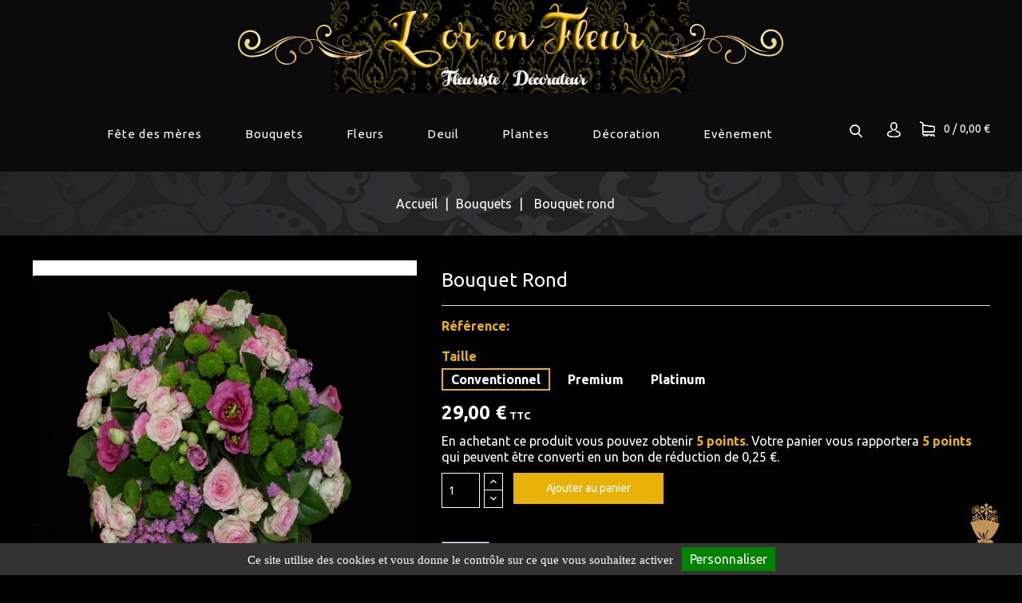

--- FILE ---
content_type: text/html; charset=utf-8
request_url: https://www.lorenfleur.fr/bouquets/120-86-bouquet-rond.html
body_size: 16286
content:
<!doctype html>
<html lang="fr">

  <head>
    
      
<meta charset="utf-8">


<meta http-equiv="x-ua-compatible" content="ie=edge">



  <link rel="canonical" href="https://www.lorenfleur.fr/bouquets/120-bouquet-rond.html">

  <title>Bouquet rond</title>
  <meta name="description" content="">
  <meta name="keywords" content="">
      
                  <link rel="alternate" href="https://www.lorenfleur.fr/bouquets/120-bouquet-rond.html" hreflang="fr">
        



<meta name="viewport" content="width=device-width, initial-scale=1">



<link rel="icon" type="image/vnd.microsoft.icon" href="/img/favicon.ico?1324977642">
<link rel="shortcut icon" type="image/x-icon" href="/img/favicon.ico?1324977642">


<!-- CapricaThemes added -->
<link href="//fonts.googleapis.com/css?family=Dancing+Script:400,700|Ubuntu:300,400,700&display=swap" rel="stylesheet"> 



    <link rel="stylesheet" href="https://www.lorenfleur.fr/themes/Daffodils/assets/css/theme.css" type="text/css" media="all">
  <link rel="stylesheet" href="https://www.lorenfleur.fr/themes/Daffodils/assets/css/font-awesome.css" type="text/css" media="all">
  <link rel="stylesheet" href="https://www.lorenfleur.fr/modules/ps_socialfollow/views/css/ps_socialfollow.css" type="text/css" media="all">
  <link rel="stylesheet" href="https://www.lorenfleur.fr/modules/alma/views/css/alma-product.css" type="text/css" media="all">
  <link rel="stylesheet" href="https://cdn.jsdelivr.net/npm/@alma/widgets@4.x.x/dist/widgets.min.css" type="text/css" media="all">
  <link rel="stylesheet" href="https://www.lorenfleur.fr/modules/paypal/views/css/paypal_fo.css" type="text/css" media="all">
  <link rel="stylesheet" href="https://www.lorenfleur.fr/modules/psblog/views/css/psblog.css" type="text/css" media="all">
  <link rel="stylesheet" href="https://www.lorenfleur.fr/modules/psblog/views/css/lightbox.css" type="text/css" media="all">
  <link rel="stylesheet" href="https://www.lorenfleur.fr/js/jquery/ui/themes/base/minified/jquery-ui.min.css" type="text/css" media="all">
  <link rel="stylesheet" href="https://www.lorenfleur.fr/js/jquery/ui/themes/base/minified/jquery.ui.theme.min.css" type="text/css" media="all">
  <link rel="stylesheet" href="https://www.lorenfleur.fr/modules/ct_imageslider/views/css/nivo-slider.css" type="text/css" media="all">
  <link rel="stylesheet" href="https://www.lorenfleur.fr/modules/k_cookies/views/css/tarteaucitron.css" type="text/css" media="all">
  <link rel="stylesheet" href="https://www.lorenfleur.fr/modules/ps_imageslider/css/homeslider.css" type="text/css" media="all">
  <link rel="stylesheet" href="https://www.lorenfleur.fr/themes/Daffodils/assets/css/custom.css" type="text/css" media="all">

<link href="//fonts.googleapis.com/css?family=Dancing+Script:400,700|Ubuntu:300,400,700&display=swap" rel="stylesheet"> 



    <script type="text/javascript" src="https://www.lorenfleur.fr/modules/k_cookies/views/js/tarteaucitron.js" ></script>


  <script type="text/javascript">
        var prestashop = {"cart":{"products":[],"totals":{"total":{"type":"total","label":"Total","amount":0,"value":"0,00\u00a0\u20ac"},"total_including_tax":{"type":"total","label":"Total TTC","amount":0,"value":"0,00\u00a0\u20ac"},"total_excluding_tax":{"type":"total","label":"Total HT :","amount":0,"value":"0,00\u00a0\u20ac"}},"subtotals":{"products":{"type":"products","label":"Sous-total","amount":0,"value":"0,00\u00a0\u20ac"},"discounts":null,"shipping":{"type":"shipping","label":"Livraison","amount":0,"value":"gratuit"},"tax":null},"products_count":0,"summary_string":"0 articles","vouchers":{"allowed":1,"added":[]},"discounts":[],"minimalPurchase":20,"minimalPurchaseRequired":"Un montant total minimum de 20,00\u00a0\u20acs HT est requis pour valider votre commande. Le montant actuel de votre commande est de 0,00\u00a0\u20ac HT."},"currency":{"name":"Euro","iso_code":"EUR","iso_code_num":"978","sign":"\u20ac"},"customer":{"lastname":null,"firstname":null,"email":null,"birthday":null,"newsletter":null,"newsletter_date_add":null,"optin":null,"website":null,"company":null,"siret":null,"ape":null,"is_logged":false,"gender":{"type":null,"name":null},"addresses":[]},"language":{"name":"Fran\u00e7ais (French)","iso_code":"fr","locale":"fr-FR","language_code":"fr","is_rtl":"0","date_format_lite":"d\/m\/Y","date_format_full":"d\/m\/Y H:i:s","id":1},"page":{"title":"","canonical":null,"meta":{"title":"Bouquet rond","description":"","keywords":"","robots":"index"},"page_name":"product","body_classes":{"lang-fr":true,"lang-rtl":false,"country-FR":true,"currency-EUR":true,"layout-full-width":true,"page-product":true,"tax-display-enabled":true,"product-id-120":true,"product-Bouquet rond":true,"product-id-category-10":true,"product-id-manufacturer-0":true,"product-id-supplier-0":true,"product-available-for-order":true},"admin_notifications":[]},"shop":{"name":"L'or en fleur","logo":"\/img\/logo.png","stores_icon":"\/img\/logo_stores.png","favicon":"\/img\/favicon.ico"},"urls":{"base_url":"https:\/\/www.lorenfleur.fr\/","current_url":"https:\/\/www.lorenfleur.fr\/bouquets\/120-86-bouquet-rond.html","shop_domain_url":"https:\/\/www.lorenfleur.fr","img_ps_url":"https:\/\/www.lorenfleur.fr\/img\/","img_cat_url":"https:\/\/www.lorenfleur.fr\/img\/c\/","img_lang_url":"https:\/\/www.lorenfleur.fr\/img\/l\/","img_prod_url":"https:\/\/www.lorenfleur.fr\/img\/p\/","img_manu_url":"https:\/\/www.lorenfleur.fr\/img\/m\/","img_sup_url":"https:\/\/www.lorenfleur.fr\/img\/su\/","img_ship_url":"https:\/\/www.lorenfleur.fr\/img\/s\/","img_store_url":"https:\/\/www.lorenfleur.fr\/img\/st\/","img_col_url":"https:\/\/www.lorenfleur.fr\/img\/co\/","img_url":"https:\/\/www.lorenfleur.fr\/themes\/Daffodils\/assets\/img\/","css_url":"https:\/\/www.lorenfleur.fr\/themes\/Daffodils\/assets\/css\/","js_url":"https:\/\/www.lorenfleur.fr\/themes\/Daffodils\/assets\/js\/","pic_url":"https:\/\/www.lorenfleur.fr\/upload\/","pages":{"address":"https:\/\/www.lorenfleur.fr\/adresse","addresses":"https:\/\/www.lorenfleur.fr\/adresses","authentication":"https:\/\/www.lorenfleur.fr\/connexion","cart":"https:\/\/www.lorenfleur.fr\/panier","category":"https:\/\/www.lorenfleur.fr\/index.php?controller=category","cms":"https:\/\/www.lorenfleur.fr\/index.php?controller=cms","contact":"https:\/\/www.lorenfleur.fr\/nous-contacter","discount":"https:\/\/www.lorenfleur.fr\/reduction","guest_tracking":"https:\/\/www.lorenfleur.fr\/suivi-commande-invite","history":"https:\/\/www.lorenfleur.fr\/historique-commandes","identity":"https:\/\/www.lorenfleur.fr\/identite","index":"https:\/\/www.lorenfleur.fr\/","my_account":"https:\/\/www.lorenfleur.fr\/mon-compte","order_confirmation":"https:\/\/www.lorenfleur.fr\/confirmation-commande","order_detail":"https:\/\/www.lorenfleur.fr\/index.php?controller=order-detail","order_follow":"https:\/\/www.lorenfleur.fr\/suivi-commande","order":"https:\/\/www.lorenfleur.fr\/commande","order_return":"https:\/\/www.lorenfleur.fr\/index.php?controller=order-return","order_slip":"https:\/\/www.lorenfleur.fr\/avoirs","pagenotfound":"https:\/\/www.lorenfleur.fr\/page-introuvable","password":"https:\/\/www.lorenfleur.fr\/recuperation-mot-de-passe","pdf_invoice":"https:\/\/www.lorenfleur.fr\/index.php?controller=pdf-invoice","pdf_order_return":"https:\/\/www.lorenfleur.fr\/index.php?controller=pdf-order-return","pdf_order_slip":"https:\/\/www.lorenfleur.fr\/index.php?controller=pdf-order-slip","prices_drop":"https:\/\/www.lorenfleur.fr\/promotions","product":"https:\/\/www.lorenfleur.fr\/index.php?controller=product","search":"https:\/\/www.lorenfleur.fr\/recherche","sitemap":"https:\/\/www.lorenfleur.fr\/sitemap","stores":"https:\/\/www.lorenfleur.fr\/magasins","supplier":"https:\/\/www.lorenfleur.fr\/fournisseur","register":"https:\/\/www.lorenfleur.fr\/connexion?create_account=1","order_login":"https:\/\/www.lorenfleur.fr\/commande?login=1"},"alternative_langs":{"fr":"https:\/\/www.lorenfleur.fr\/bouquets\/120-bouquet-rond.html"},"theme_assets":"\/themes\/Daffodils\/assets\/","actions":{"logout":"https:\/\/www.lorenfleur.fr\/?mylogout="},"no_picture_image":{"bySize":{"cart_default":{"url":"https:\/\/www.lorenfleur.fr\/img\/p\/fr-default-cart_default.jpg","width":85,"height":92},"small_default":{"url":"https:\/\/www.lorenfleur.fr\/img\/p\/fr-default-small_default.jpg","width":85,"height":92},"home_default":{"url":"https:\/\/www.lorenfleur.fr\/img\/p\/fr-default-home_default.jpg","width":278,"height":300},"medium_default":{"url":"https:\/\/www.lorenfleur.fr\/img\/p\/fr-default-medium_default.jpg","width":481,"height":519},"large_default":{"url":"https:\/\/www.lorenfleur.fr\/img\/p\/fr-default-large_default.jpg","width":741,"height":800}},"small":{"url":"https:\/\/www.lorenfleur.fr\/img\/p\/fr-default-cart_default.jpg","width":85,"height":92},"medium":{"url":"https:\/\/www.lorenfleur.fr\/img\/p\/fr-default-home_default.jpg","width":278,"height":300},"large":{"url":"https:\/\/www.lorenfleur.fr\/img\/p\/fr-default-large_default.jpg","width":741,"height":800},"legend":""}},"configuration":{"display_taxes_label":true,"display_prices_tax_incl":true,"is_catalog":false,"show_prices":true,"opt_in":{"partner":true},"quantity_discount":{"type":"discount","label":"Remise"},"voucher_enabled":1,"return_enabled":0},"field_required":[],"breadcrumb":{"links":[{"title":"Accueil","url":"https:\/\/www.lorenfleur.fr\/"},{"title":"Bouquets","url":"https:\/\/www.lorenfleur.fr\/10-bouquets"},{"title":"Bouquet rond","url":"https:\/\/www.lorenfleur.fr\/bouquets\/120-86-bouquet-rond.html#\/taille-conventionnel"}],"count":3},"link":{"protocol_link":"https:\/\/","protocol_content":"https:\/\/"},"time":1766991071,"static_token":"15cbff4a30595bc393f2998a1c7c4ff6","token":"0e28227f02348ef9e7d11f8c45c28b9f"};
        var psemailsubscription_subscription = "https:\/\/www.lorenfleur.fr\/module\/ps_emailsubscription\/subscription";
        var tcdn = "https:\/\/www.lorenfleur.fr\/modules\/k_cookies\/views\/js\/";
      </script>



  <!-- emarketing start -->


<!-- emarketing end --><script>
  tarteaucitron.init({
    "cookieCMSLink": "https://www.lorenfleur.fr/content/3-conditions-utilisation", /* Page explicative sur les cookies */
    "hashtag": "#cookies", /* Ouverture automatique du panel avec le hashtag */
    "highPrivacy": true, /* désactiver le consentement implicite (en naviguant) ? */
    "orientation": "bottom", /* le bandeau doit être en haut (top) ou en bas (bottom) ? */
    "adblocker": false, /* Afficher un message si un adblocker est détecté */
    "showAlertSmall": false, /* afficher le petit bandeau en bas à droite ? */
    "cookieslist": true, /* Afficher la liste des cookies installés ? */
    "removeCredit": true, /* supprimer le lien vers la source ? */
    "handleBrowserDNTRequest": true, /* Répondre au DoNotTrack du navigateur ?*/
    "cookieDomain": "", /* Nom de domaine sur lequel sera posé le cookie - pour les multisites / sous-domaines - Facultatif */
    "btnDisabledColor": "#808080",
    "btnAllowColor": "#1B870B",
    "btnDenyColor": "#9C1A1A",
    "btnAllDisabledColor": "#808080",
    "btnAllAllowedColor": "#1B870B",
    "btnAllDeniedColor": "#9C1A1A"
  });

  tarteaucitron.lang = {
    "adblock": "Bonjour! Ce site joue la transparence et vous donne le choix des services tiers à activer.",
    "adblock_call" : "Merci de désactiver votre adblocker pour commencer la personnalisation.",
    "reload": "Recharger la page",
    "alertBigScroll": "En continuant de défiler,",
    "alertBigClick": "En poursuivant votre navigation,",
    "alertBig": "vous acceptez l'utilisation de cookies qui visent à vous proposer le meilleur service possible.",
    "alertBigPrivacy": "Ce site utilise des cookies et vous donne le contrôle sur ce que vous souhaitez activer",
    "alertSmall": "Gestion des services",
    "personalize": "Personnaliser",
    "acceptAll": "OK, tout accepter",
    "close": "Fermer",
    "all": "Préférences d'autorisation des cookies",
    "info": "Protection de votre vie privée",
    "disclaimer": "En autorisant ces services tiers, vous acceptez le dépôt et la lecture de cookies et l'utilisation de technologies de suivi nécessaires à leur bon fonctionnement.",
    "allow": "Autoriser",
    "deny": "Interdire",
    "noCookie": "Ce service ne dépose aucun cookie.",
    "useCookie": "Ce service peut déposer",
    "useCookieCurrent": "Ce service a déposé",
    "useNoCookie": "Ce service n'a déposé aucun cookie.",
    "more": "En savoir plus",
    "source": "Voir le site officiel",
    "credit": "Gestion des cookies",
    "fallback": "est désactivé.",
    "ads": {
      "title": "Régies publicitaires",
      "details": "Les régies publicitaires permettent de générer des revenus en commercialisant les espaces publicitaires du site."
    },
    "analytic": {
      "title": "Mesure d'audience",
      "details": "Les services de mesure d'audience permettent de générer des statistiques de fréquentation utiles à l'amélioration du site."
    },
    "social": {
      "title": "Réseaux sociaux",
      "details": "Les réseaux sociaux permettent d'améliorer la convivialité du site et aident à sa promotion via les partages."
    },
    "video": {
      "title": "Vidéos",
      "details": "Les services de partage de vidéo permettent d'enrichir le site de contenu multimédia et augmentent sa visibilité."
    },
    "comment": {
      "title": "Commentaires",
      "details": "Les gestionnaires de commentaires facilitent le dépôt de vos commentaires et luttent contre le spam."
    },
    "support": {
      "title": "Support",
      "details": "Les services de support vous permettent d'entrer en contact avec l'équipe du site et d'aider à son amélioration."
    },
    "api": {
      "title": "APIs",
      "details": "Les APIs permettent de charger des scripts : géolocalisation, moteurs de recherche, traductions, ..."
    },
    "other": {
      "title": "Autre",
      "details": "Services visant à afficher du contenu web."
    }
  };
</script>
<script>tarteaucitron.user.addthisPubId = 'ra-5c2f6c448f03098b';
(tarteaucitron.job = tarteaucitron.job || []).push('addthis');
(tarteaucitron.job = tarteaucitron.job || []).push('recaptcha');
</script>
  <script type="text/javascript">
    (window.gaDevIds=window.gaDevIds||[]).push('d6YPbH');
    (function(i,s,o,g,r,a,m){i['GoogleAnalyticsObject']=r;i[r]=i[r]||function(){
      (i[r].q=i[r].q||[]).push(arguments)},i[r].l=1*new Date();a=s.createElement(o),
      m=s.getElementsByTagName(o)[0];a.async=1;a.src=g;m.parentNode.insertBefore(a,m)
    })(window,document,'script','https://www.google-analytics.com/analytics.js','ga');

          ga('create', 'G-FMJ8VPV7ZW', 'auto');
                  ga('set', 'anonymizeIp', true);
              ga('send', 'pageview');
        ga('require', 'ec');
  </script>

 <script type="text/javascript">
            
        document.addEventListener('DOMContentLoaded', function() {
            if (typeof GoogleAnalyticEnhancedECommerce !== 'undefined') {
                var MBG = GoogleAnalyticEnhancedECommerce;
                MBG.setCurrency('EUR');
                MBG.add({"id":184,"name":"pivoine-rose","category":"accueil","brand":"","variant":"","type":"typical","position":"0","quantity":1,"list":"product","url":"https%3A%2F%2Fwww.lorenfleur.fr%2Faccueil%2F184-pivoine-rose.html","price":6},'',true);MBG.add({"id":169,"name":"merci","category":"accueil","brand":"","variant":"","type":"typical","position":1,"quantity":1,"list":"product","url":"https%3A%2F%2Fwww.lorenfleur.fr%2Faccueil%2F169-merci.html","price":40},'',true);MBG.add({"id":171,"name":"bouquet-hortensia-pivoine","category":"accueil","brand":"","variant":"","type":"typical","position":2,"quantity":1,"list":"product","url":"https%3A%2F%2Fwww.lorenfleur.fr%2Faccueil%2F171-bouquet-hortensia-pivoine-.html","price":40},'',true);MBG.add({"id":140,"name":"soleil","category":"accueil","brand":"","variant":"","type":"typical","position":3,"quantity":1,"list":"product","url":"https%3A%2F%2Fwww.lorenfleur.fr%2Faccueil%2F140-soleil.html","price":80},'',true);MBG.add({"id":176,"name":"composition-oiseau-du-paradis","category":"accueil","brand":"","variant":"","type":"typical","position":4,"quantity":1,"list":"product","url":"https%3A%2F%2Fwww.lorenfleur.fr%2Faccueil%2F176-composition-oiseau-du-paradis.html","price":35},'',true);MBG.add({"id":175,"name":"composition-d-anthurium","category":"accueil","brand":"","variant":"","type":"typical","position":5,"quantity":1,"list":"product","url":"https%3A%2F%2Fwww.lorenfleur.fr%2Faccueil%2F175-composition-d-anthurium.html","price":30},'',true);MBG.add({"id":49,"name":"couronne","category":"deuil","brand":"","variant":"","type":"typical","position":6,"quantity":1,"list":"product","url":"https%3A%2F%2Fwww.lorenfleur.fr%2Fdeuil%2F49-couronne.html","price":180},'',true);MBG.add({"id":126,"name":"cousin-rouge-et-blanc","category":"deuil","brand":"","variant":"","type":"typical","position":7,"quantity":1,"list":"product","url":"https%3A%2F%2Fwww.lorenfleur.fr%2Fdeuil%2F126-cousin-rouge-et-blanc.html","price":59.99},'',true);MBG.addProductClick({"id":184,"name":"pivoine-rose","category":"accueil","brand":"","variant":"","type":"typical","position":"0","quantity":1,"list":"product","url":"https%3A%2F%2Fwww.lorenfleur.fr%2Faccueil%2F184-pivoine-rose.html","price":6});MBG.addProductClick({"id":169,"name":"merci","category":"accueil","brand":"","variant":"","type":"typical","position":1,"quantity":1,"list":"product","url":"https%3A%2F%2Fwww.lorenfleur.fr%2Faccueil%2F169-merci.html","price":40});MBG.addProductClick({"id":171,"name":"bouquet-hortensia-pivoine","category":"accueil","brand":"","variant":"","type":"typical","position":2,"quantity":1,"list":"product","url":"https%3A%2F%2Fwww.lorenfleur.fr%2Faccueil%2F171-bouquet-hortensia-pivoine-.html","price":40});MBG.addProductClick({"id":140,"name":"soleil","category":"accueil","brand":"","variant":"","type":"typical","position":3,"quantity":1,"list":"product","url":"https%3A%2F%2Fwww.lorenfleur.fr%2Faccueil%2F140-soleil.html","price":80});MBG.addProductClick({"id":176,"name":"composition-oiseau-du-paradis","category":"accueil","brand":"","variant":"","type":"typical","position":4,"quantity":1,"list":"product","url":"https%3A%2F%2Fwww.lorenfleur.fr%2Faccueil%2F176-composition-oiseau-du-paradis.html","price":35});MBG.addProductClick({"id":175,"name":"composition-d-anthurium","category":"accueil","brand":"","variant":"","type":"typical","position":5,"quantity":1,"list":"product","url":"https%3A%2F%2Fwww.lorenfleur.fr%2Faccueil%2F175-composition-d-anthurium.html","price":30});MBG.addProductClick({"id":49,"name":"couronne","category":"deuil","brand":"","variant":"","type":"typical","position":6,"quantity":1,"list":"product","url":"https%3A%2F%2Fwww.lorenfleur.fr%2Fdeuil%2F49-couronne.html","price":180});MBG.addProductClick({"id":126,"name":"cousin-rouge-et-blanc","category":"deuil","brand":"","variant":"","type":"typical","position":7,"quantity":1,"list":"product","url":"https%3A%2F%2Fwww.lorenfleur.fr%2Fdeuil%2F126-cousin-rouge-et-blanc.html","price":59.99});
            }
        });
        
    </script>
<!-- START OF DOOFINDER SCRIPT -->
  <script>
    const dfLayerOptions = {
      installationId: "86e254f0-91fe-43d6-841d-a0ba7f2f2c47",
      zone: "eu1",
      language: "fr",
      currency: "EUR"
    };
    (function (l, a, y, e, r, s) {
      r = l.createElement(a); r.onload = e; r.async = 1; r.src = y;
      s = l.getElementsByTagName(a)[0]; s.parentNode.insertBefore(r, s);
    })(document, 'script', 'https://cdn.doofinder.com/livelayer/1/js/loader.min.js', function () {
      doofinderLoader.load(dfLayerOptions);
    });

    document.addEventListener('doofinder.cart.add', function(event) {

      const checkIfCartItemHasVariation = (cartObject) => {
        return (cartObject.item_id === cartObject.grouping_id) ? false : true;
      };

      /**
      * Returns only ID from string
      */
      const sanitizeVariationID = (variationID) => {
        return variationID.replace(/\D/g, "")
      };

      doofinderManageCart({
        cartURL          : "https://www.lorenfleur.fr/panier",  /* required for prestashop 1.7, in previous versions it will be empty. */
        cartToken        : "15cbff4a30595bc393f2998a1c7c4ff6",
        productID        : checkIfCartItemHasVariation(event.detail) ? event.detail.grouping_id : event.detail.item_id,
        customizationID  : checkIfCartItemHasVariation(event.detail) ? sanitizeVariationID(event.detail.item_id) : 0,   /* If there are no combinations, the value will be 0 */
        cuantity         : event.detail.amount,
      });
    });
  </script>
<!-- END OF DOOFINDER SCRIPT -->





    
  <meta property="og:type" content="product">
  <meta property="og:url" content="https://www.lorenfleur.fr/bouquets/120-86-bouquet-rond.html">
  <meta property="og:title" content="Bouquet rond">
  <meta property="og:site_name" content="L&#039;or en fleur">
  <meta property="og:description" content="">
  <meta property="og:image" content="https://www.lorenfleur.fr/151-large_default/bouquet-rond.jpg">
  <meta property="product:pretax_price:amount" content="26.363636">
  <meta property="product:pretax_price:currency" content="EUR">
  <meta property="product:price:amount" content="29">
  <meta property="product:price:currency" content="EUR">
  
  </head>

  <body id="product" class="lang-fr country-fr currency-eur layout-full-width page-product tax-display-enabled product-id-120 product-bouquet-rond product-id-category-10 product-id-manufacturer-0 product-id-supplier-0 product-available-for-order">

    
    	
    

    <main id="page">
      
              

      <header id="header">
        
          
  <div class="header-banner">
    
  </div>

<div class="header_logo">
				<a href="https://www.lorenfleur.fr/">
				<img class="logo img-responsive" src="/img/logo.png" alt="L&#039;or en fleur">
				</a>
			</div>

<nav class="header-nav">
	<div class="container">
        
					<div class="left-nav">
				
			</div>
			
			<div class="right-nav">
				
			</div>
				
		        
	</div>
</nav>



	<div class="header-top">
		<div class="container">
			
			<div id="desktop_cart">
  <div class="blockcart cart-preview inactive" data-refresh-url="//www.lorenfleur.fr/module/ps_shoppingcart/ajax">
    <div class="header blockcart-header dropdown js-dropdown">
		 
		<a class="shopping-cart" rel="nofollow" href="//www.lorenfleur.fr/panier?action=show" >
						<span class="mobile_count">0</span>
			<span class="cart-products-count hidden-sm-down">0<span class="value">  / 0,00 €</span></span>
		</a>
		 
		
	      </div>
  </div>
</div>
  <div class="user-info dropdown js-dropdown">
  	<span class="user-info-title expand-more _gray-darker" data-toggle="dropdown"><span class="account_text">My Account</span></span>
    <ul class="dropdown-menu">
	      <li>
	  <a
        class="dropdown-item"
		href="https://www.lorenfleur.fr/mon-compte"
        title="Identifiez-vous"
        rel="nofollow"
      >
        <span>Connexion</span>
      </a>
	  </li>
    	</ul>
  </div><!-- Block search module TOP -->
<div id="search_widget" class="col-lg-4 col-md-5 col-sm-12 search-widget" data-search-controller-url="//www.lorenfleur.fr/recherche">
	<span class="search_button"></span>
	<div class="search_toggle">
		<form method="get" action="//www.lorenfleur.fr/recherche">
			<input type="hidden" name="controller" value="search">
			<input type="text" name="s" value="" placeholder="Rechercher">
			<button type="submit">
			</button>
		</form>
	</div>
</div>
<!-- /Block search module TOP -->



<div class="text-xs-left mobile hidden-lg-up mobile-menu">
  <div class="menu-icon">
    <div class="cat-title">Menu</div>     
  </div>
  
  <div id="mobile_top_menu_wrapper" class="row hidden-lg-up">
    <div class="mobile-menu-inner">
      <div class="menu-icon">
        <div class="cat-title">Menu</div>     
      </div>
      <div class="js-top-menu mobile" id="_mobile_top_menu"></div>
    </div>
  </div>
</div>

 
<div class="menu col-lg-12 js-top-menu position-static hidden-md-down" id="_desktop_top_menu">
  
          <ul class="top-menu  container" id="top-menu" data-depth="0">
                    <li class="category" id="category-43">
                          <a
                class="dropdown-item"
                href="https://www.lorenfleur.fr/43-fete-des-meres" data-depth="0"
                              >
                                Fête des mères
              </a>
                          </li>
                    <li class="category" id="category-10">
                          <a
                class="dropdown-item"
                href="https://www.lorenfleur.fr/10-bouquets" data-depth="0"
                              >
                                                                      <span class="pull-xs-right hidden-lg-up">
                    <span data-target="#top_sub_menu_99192" data-toggle="collapse" class="navbar-toggler collapse-icons">
                      <i class="fa-icon add">&nbsp;</i>
                      <i class="fa-icon remove">&nbsp;</i>
                    </span>
                  </span>
                                Bouquets
              </a>
                            <div  class="popover sub-menu js-sub-menu collapse" id="top_sub_menu_99192">
                
          <ul class="top-menu  "  data-depth="1">
                    <li class="category" id="category-18">
                          <a
                class="dropdown-item dropdown-submenu"
                href="https://www.lorenfleur.fr/18-bouquet-rond" data-depth="1"
                              >
                                Bouquet rond
              </a>
                          </li>
                    <li class="category" id="category-19">
                          <a
                class="dropdown-item dropdown-submenu"
                href="https://www.lorenfleur.fr/19-bouquet-en-reserve-d-eau" data-depth="1"
                              >
                                Bouquet en réserve d&#039;eau
              </a>
                          </li>
                    <li class="category" id="category-20">
                          <a
                class="dropdown-item dropdown-submenu"
                href="https://www.lorenfleur.fr/20-bouquet-lineaire" data-depth="1"
                              >
                                Bouquet linéaire
              </a>
                          </li>
                    <li class="category" id="category-21">
                          <a
                class="dropdown-item dropdown-submenu"
                href="https://www.lorenfleur.fr/21-bouquet-neo-decoratif" data-depth="1"
                              >
                                Bouquet néo-décoratif
              </a>
                          </li>
                    <li class="category" id="category-22">
                          <a
                class="dropdown-item dropdown-submenu"
                href="https://www.lorenfleur.fr/22-bouquet-champetre" data-depth="1"
                              >
                                Bouquet champêtre
              </a>
                          </li>
              </ul>
    
                        </div>
                          </li>
                    <li class="category" id="category-11">
                          <a
                class="dropdown-item"
                href="https://www.lorenfleur.fr/11-fleurs" data-depth="0"
                              >
                                                                      <span class="pull-xs-right hidden-lg-up">
                    <span data-target="#top_sub_menu_72546" data-toggle="collapse" class="navbar-toggler collapse-icons">
                      <i class="fa-icon add">&nbsp;</i>
                      <i class="fa-icon remove">&nbsp;</i>
                    </span>
                  </span>
                                Fleurs
              </a>
                            <div  class="popover sub-menu js-sub-menu collapse" id="top_sub_menu_72546">
                
          <ul class="top-menu  "  data-depth="1">
                    <li class="category" id="category-16">
                          <a
                class="dropdown-item dropdown-submenu"
                href="https://www.lorenfleur.fr/16-roses" data-depth="1"
                              >
                                Roses
              </a>
                          </li>
                    <li class="category" id="category-17">
                          <a
                class="dropdown-item dropdown-submenu"
                href="https://www.lorenfleur.fr/17-fleurs-de-saison" data-depth="1"
                              >
                                Fleurs de saison
              </a>
                          </li>
              </ul>
    
                        </div>
                          </li>
                    <li class="category" id="category-12">
                          <a
                class="dropdown-item"
                href="https://www.lorenfleur.fr/12-deuil" data-depth="0"
                              >
                                                                      <span class="pull-xs-right hidden-lg-up">
                    <span data-target="#top_sub_menu_80085" data-toggle="collapse" class="navbar-toggler collapse-icons">
                      <i class="fa-icon add">&nbsp;</i>
                      <i class="fa-icon remove">&nbsp;</i>
                    </span>
                  </span>
                                Deuil
              </a>
                            <div  class="popover sub-menu js-sub-menu collapse" id="top_sub_menu_80085">
                
          <ul class="top-menu  "  data-depth="1">
                    <li class="category" id="category-23">
                          <a
                class="dropdown-item dropdown-submenu"
                href="https://www.lorenfleur.fr/23-bouquet-deuil" data-depth="1"
                              >
                                Bouquet deuil
              </a>
                          </li>
                    <li class="category" id="category-24">
                          <a
                class="dropdown-item dropdown-submenu"
                href="https://www.lorenfleur.fr/24-gerbes" data-depth="1"
                              >
                                Gerbes
              </a>
                          </li>
                    <li class="category" id="category-25">
                          <a
                class="dropdown-item dropdown-submenu"
                href="https://www.lorenfleur.fr/25-coeur-deuil" data-depth="1"
                              >
                                Coeur deuil
              </a>
                          </li>
                    <li class="category" id="category-26">
                          <a
                class="dropdown-item dropdown-submenu"
                href="https://www.lorenfleur.fr/26-deuil-formelle" data-depth="1"
                              >
                                Deuil formelle
              </a>
                          </li>
                    <li class="category" id="category-27">
                          <a
                class="dropdown-item dropdown-submenu"
                href="https://www.lorenfleur.fr/27-couronne" data-depth="1"
                              >
                                Couronne
              </a>
                          </li>
                    <li class="category" id="category-28">
                          <a
                class="dropdown-item dropdown-submenu"
                href="https://www.lorenfleur.fr/28-coupes-de-plantes" data-depth="1"
                              >
                                Coupes de plantes
              </a>
                          </li>
                    <li class="category" id="category-39">
                          <a
                class="dropdown-item dropdown-submenu"
                href="https://www.lorenfleur.fr/39-coussin" data-depth="1"
                              >
                                Coussin
              </a>
                          </li>
              </ul>
    
                        </div>
                          </li>
                    <li class="category" id="category-13">
                          <a
                class="dropdown-item"
                href="https://www.lorenfleur.fr/13-plantes" data-depth="0"
                              >
                                                                      <span class="pull-xs-right hidden-lg-up">
                    <span data-target="#top_sub_menu_2098" data-toggle="collapse" class="navbar-toggler collapse-icons">
                      <i class="fa-icon add">&nbsp;</i>
                      <i class="fa-icon remove">&nbsp;</i>
                    </span>
                  </span>
                                Plantes
              </a>
                            <div  class="popover sub-menu js-sub-menu collapse" id="top_sub_menu_2098">
                
          <ul class="top-menu  "  data-depth="1">
                    <li class="category" id="category-29">
                          <a
                class="dropdown-item dropdown-submenu"
                href="https://www.lorenfleur.fr/29-orchidees" data-depth="1"
                              >
                                Orchidées
              </a>
                          </li>
                    <li class="category" id="category-30">
                          <a
                class="dropdown-item dropdown-submenu"
                href="https://www.lorenfleur.fr/30-plantes-d-interieur" data-depth="1"
                              >
                                Plantes d&#039;intérieur
              </a>
                          </li>
              </ul>
    
                        </div>
                          </li>
                    <li class="category" id="category-14">
                          <a
                class="dropdown-item"
                href="https://www.lorenfleur.fr/14-decoration" data-depth="0"
                              >
                                                                      <span class="pull-xs-right hidden-lg-up">
                    <span data-target="#top_sub_menu_51017" data-toggle="collapse" class="navbar-toggler collapse-icons">
                      <i class="fa-icon add">&nbsp;</i>
                      <i class="fa-icon remove">&nbsp;</i>
                    </span>
                  </span>
                                Décoration
              </a>
                            <div  class="popover sub-menu js-sub-menu collapse" id="top_sub_menu_51017">
                
          <ul class="top-menu  "  data-depth="1">
                    <li class="category" id="category-32">
                          <a
                class="dropdown-item dropdown-submenu"
                href="https://www.lorenfleur.fr/32-vases" data-depth="1"
                              >
                                Vases
              </a>
                          </li>
                    <li class="category" id="category-33">
                          <a
                class="dropdown-item dropdown-submenu"
                href="https://www.lorenfleur.fr/33-petits-objets" data-depth="1"
                              >
                                Petits objets
              </a>
                          </li>
                    <li class="category" id="category-34">
                          <a
                class="dropdown-item dropdown-submenu"
                href="https://www.lorenfleur.fr/34-fleurs-eternelles" data-depth="1"
                              >
                                Fleurs éternelles
              </a>
                          </li>
                    <li class="category" id="category-35">
                          <a
                class="dropdown-item dropdown-submenu"
                href="https://www.lorenfleur.fr/35-autre" data-depth="1"
                              >
                                Autre
              </a>
                          </li>
              </ul>
    
                        </div>
                          </li>
                    <li class="category" id="category-15">
                          <a
                class="dropdown-item"
                href="https://www.lorenfleur.fr/15-evenement-" data-depth="0"
                              >
                                                                      <span class="pull-xs-right hidden-lg-up">
                    <span data-target="#top_sub_menu_60757" data-toggle="collapse" class="navbar-toggler collapse-icons">
                      <i class="fa-icon add">&nbsp;</i>
                      <i class="fa-icon remove">&nbsp;</i>
                    </span>
                  </span>
                                Evènement
              </a>
                            <div  class="popover sub-menu js-sub-menu collapse" id="top_sub_menu_60757">
                
          <ul class="top-menu  "  data-depth="1">
                    <li class="category" id="category-37">
                          <a
                class="dropdown-item dropdown-submenu"
                href="https://www.lorenfleur.fr/37-mariage" data-depth="1"
                              >
                                Mariage
              </a>
                          </li>
                    <li class="category" id="category-38">
                          <a
                class="dropdown-item dropdown-submenu"
                href="https://www.lorenfleur.fr/38-naissance" data-depth="1"
                              >
                                Naissance
              </a>
                          </li>
              </ul>
    
                        </div>
                          </li>
              </ul>
    
</div>	
			<div class="header-top-inner">
					
			</div>				
		</div>
	</div>	

        
      </header>

      
        
<aside id="notifications">
  <div class="container">
    
    
    
      </div>
</aside>
      
      			
	  <section id="wrapper">
      
      
      
        <nav data-depth="3" class="breadcrumb">
   <div class="container">
  <ol itemscope itemtype="http://schema.org/BreadcrumbList">
    
          
      <li itemprop="itemListElement" itemscope itemtype="http://schema.org/ListItem">
        <a itemprop="item" href="https://www.lorenfleur.fr/">
          <span itemprop="name">Accueil</span>
        </a>
        <meta itemprop="position" content="1">
      </li>
      
          
      <li itemprop="itemListElement" itemscope itemtype="http://schema.org/ListItem">
        <a itemprop="item" href="https://www.lorenfleur.fr/10-bouquets">
          <span itemprop="name">Bouquets</span>
        </a>
        <meta itemprop="position" content="2">
      </li>
      
          
      <li itemprop="itemListElement" itemscope itemtype="http://schema.org/ListItem">
        <a itemprop="item" href="https://www.lorenfleur.fr/bouquets/120-86-bouquet-rond.html#/taille-conventionnel">
          <span itemprop="name">Bouquet rond</span>
        </a>
        <meta itemprop="position" content="3">
      </li>
      
        
  </ol>
  </div>
</nav>
      
		<div class="container">		  
          
		 
		  
		  <div id="columns_inner">
			  

			  
  <div id="content-wrapper">
    
    

  <section id="main" itemscope itemtype="https://schema.org/Product">
    <meta itemprop="url" content="https://www.lorenfleur.fr/bouquets/120-86-bouquet-rond.html#/1-taille-conventionnel">

    <div class="row">
      <div class="pp-left-column col-xs-12 col-sm-5 col-md-5">
        
          <section class="page-content" id="content">
            <div class="product-leftside">
			
              
                <ul class="product-flags">
                                  </ul>
              

              
                <div class="images-container">
  
    <div class="product-cover">
      <a href='https://www.lorenfleur.fr/151-large_default/bouquet-rond.jpg'>
	  <img class="js-qv-product-cover" src="https://www.lorenfleur.fr/151-large_default/bouquet-rond.jpg" alt="" title="" style="width:100%;" itemprop="image">
      </a>
	  <div class="layer hidden-sm-down" data-toggle="modal" data-target="#product-modal">
        <i class="fa fa-arrows-alt zoom-in"></i>
      </div>
    </div>
  

  
	 <!-- Define Number of product for SLIDER -->
		
	<div class="js-qv-mask mask additional_grid">		
					<ul class="product_list grid row gridcount">
			
		         <li class="thumb-container product_item col-xs-12 col-sm-6 col-md-6 col-lg-4 col-xl-3">
            <img
              class="thumb js-thumb  selected "
              data-image-medium-src="https://www.lorenfleur.fr/151-medium_default/bouquet-rond.jpg"
              data-image-large-src="https://www.lorenfleur.fr/151-large_default/bouquet-rond.jpg"
              src="https://www.lorenfleur.fr/151-home_default/bouquet-rond.jpg"
              alt=""
              title=""
              width="95"
              itemprop="image"
            >
          </li>
                 <li class="thumb-container product_item col-xs-12 col-sm-6 col-md-6 col-lg-4 col-xl-3">
            <img
              class="thumb js-thumb "
              data-image-medium-src="https://www.lorenfleur.fr/152-medium_default/bouquet-rond.jpg"
              data-image-large-src="https://www.lorenfleur.fr/152-large_default/bouquet-rond.jpg"
              src="https://www.lorenfleur.fr/152-home_default/bouquet-rond.jpg"
              alt=""
              title=""
              width="95"
              itemprop="image"
            >
          </li>
              </ul>
	  
	  	  
    </div>
  
</div>
              
            
			</div>
          </section>
        
        </div>
		
        <div class="pp-right-column col-xs-12  col-sm-7 col-md-7">
          
            
              <h1 class="h1 productpage_title" itemprop="name">Bouquet rond</h1>
            
          
		  
		  <!-- CapricaThemes added -->
		  
			
		 
		 
		  
		  				  <div class="product-reference">
				<label class="label">Référence: </label>
				<span itemprop="sku"></span>
			  </div>
					  
		  
		  
			  		   

          <div class="product-information">
            
              <div id="product-description-short-120" itemprop="description"></div>
            

            
            <div class="product-actions">
              
                <form action="https://www.lorenfleur.fr/panier" method="post" id="add-to-cart-or-refresh">
                  <input type="hidden" name="token" value="15cbff4a30595bc393f2998a1c7c4ff6">
                  <input type="hidden" name="id_product" value="120" id="product_page_product_id">
                  <input type="hidden" name="id_customization" value="0" id="product_customization_id">

                  
                    <div class="product-variants">
      <div class="clearfix product-variants-item">
      <span class="control-label">Taille</span>
              <ul id="group_1">
                      <li class="input-container pull-xs-left">
              <input class="input-radio" type="radio" data-product-attribute="1" name="group[1]" value="1" checked="checked">
              <span class="radio-label">Conventionnel</span>
            </li>
                      <li class="input-container pull-xs-left">
              <input class="input-radio" type="radio" data-product-attribute="1" name="group[1]" value="2">
              <span class="radio-label">Premium</span>
            </li>
                      <li class="input-container pull-xs-left">
              <input class="input-radio" type="radio" data-product-attribute="1" name="group[1]" value="3">
              <span class="radio-label">Platinum</span>
            </li>
                  </ul>
          </div>
  </div>
                  

                  
                                      

                  
                    <section class="product-discounts">
  </section>
                  
				  
				  
				  
					  <div class="product-prices">
    
          

    
      <div
        class="product-price h5 "
        itemprop="offers"
        itemscope
        itemtype="https://schema.org/Offer"
      >
        <link itemprop="availability" href="https://schema.org/InStock"/>
        <meta itemprop="priceCurrency" content="EUR">

        <div class="current-price">
          <span itemprop="price" content="29">29,00 €</span>

                  </div>

        
                  
      </div>
    

    
          

    
          

    
          

    <!-- MODULE Loyalty -->
<p id="loyalty" class="align_justify">
      En achetant ce produit vous pouvez obtenir  <b><span id="totLoyaltyAdvanced_points">5</span>
    points</b>.
    Votre panier vous rapportera <b><span id="total_totLoyaltyAdvanced_points">5</span>
    points</b> qui peuvent être converti en un bon de réduction de 
    <span>0,25 €</span>.
  </p>
<!-- END : MODULE Loyalty -->


    <div class="tax-shipping-delivery-label">
              TTC
            
      <div style="display:none">
    <input type="hidden" id="alma-widget-config" value='{&quot;price&quot;:&quot;[itemprop=price],#our_price_display,.modal-body .current-price-value&quot;,&quot;attrSelect&quot;:&quot;#buy_block .attribute_select&quot;,&quot;attrRadio&quot;:&quot;#buy_block .attribute_radio&quot;,&quot;colorPick&quot;:&quot;#buy_block .color_pick&quot;,&quot;quantity&quot;:&quot;#quantity_wanted&quot;,&quot;isCustom&quot;:false,&quot;position&quot;:&quot;&quot;}' />
</div>

<div class="alma-pp-container ps17">
            <div id="alma-installments-120" class="alma-widget-container" data-settings='{&quot;merchantId&quot;:&quot;merchant_11zRG6OyOVVW7G1bCxZLCixxFz2n2O87Mh&quot;,&quot;apiMode&quot;:&quot;live&quot;,&quot;amount&quot;:2900,&quot;plans&quot;:[{&quot;installmentsCount&quot;:2,&quot;minAmount&quot;:5000,&quot;maxAmount&quot;:200000,&quot;deferredDays&quot;:0,&quot;deferredMonths&quot;:0},{&quot;installmentsCount&quot;:3,&quot;minAmount&quot;:5000,&quot;maxAmount&quot;:200000,&quot;deferredDays&quot;:0,&quot;deferredMonths&quot;:0},{&quot;installmentsCount&quot;:4,&quot;minAmount&quot;:5000,&quot;maxAmount&quot;:200000,&quot;deferredDays&quot;:0,&quot;deferredMonths&quot;:0}],&quot;refreshPrice&quot;:false,&quot;decimalSeparator&quot;:&quot;,&quot;,&quot;thousandSeparator&quot;:&quot;\u00a0&quot;,&quot;showIfNotEligible&quot;:true,&quot;locale&quot;:&quot;fr&quot;}'></div>
<script type="text/javascript">window.__alma_refreshWidgets && __alma_refreshWidgets();</script>
    </div>

                        </div>
  </div>
				  
				  
                  
                    <div class="product-add-to-cart">
     <!-- <span class="control-label">Quantité</span>-->
    
      <div class="product-quantity">
        <div class="qty">
          <input
            type="text"
            name="qty"
            id="quantity_wanted"
            value="1"
            class="input-group"
            min="1"
            aria-label="Quantité"
          >
        </div>
        <div class="add">
          <button class="btn btn-primary add-to-cart" data-button-action="add-to-cart" type="submit" >
            Ajouter au panier
          </button>
        </div>
      </div>
      <div class="clearfix"></div>
    
	
	
      <span id="product-availability">
              </span>
    

    
      <p class="product-minimal-quantity">
              </p>
    
	
  </div>
                  

                  
                    <div class="product-additional-info">
  

      <div class="social-sharing">
      <span>Partager</span>
      <ul>
                  <li class="facebook icon-gray"><a href="https://www.facebook.com/sharer.php?u=https%3A%2F%2Fwww.lorenfleur.fr%2Fbouquets%2F120-bouquet-rond.html" class="" title="Partager" target="_blank">&nbsp;</a></li>
              </ul>
    </div>
  

</div>
                  

                                    
				  
                </form>
              

            </div>

            
            	  <div id="block-reassurance">
    <ul>
              <li>
          <div class="block-reassurance-item">
            <img src="https://www.lorenfleur.fr/modules/blockreassurance/img/ic_verified_user_black_36dp_1x.png" alt="Garanties sécurité">
            <span class="h6">Garanties sécurité</span>
          </div>
        </li>
              <li>
          <div class="block-reassurance-item">
            <img src="https://www.lorenfleur.fr/modules/blockreassurance/img/ic_local_shipping_black_36dp_1x.png" alt="Politique de livraison">
            <span class="h6">Politique de livraison</span>
          </div>
        </li>
              <li>
          <div class="block-reassurance-item">
            <img src="https://www.lorenfleur.fr/modules/blockreassurance/img/ic_swap_horiz_black_36dp_1x.png" alt="Politique de retours">
            <span class="h6">Politique de retours</span>
          </div>
        </li>
          </ul>
  </div>

 			
        </div>
      </div>
    </div>
	
	
	<section class="product-tabcontent">	
		
		<div class="tabs">
              <ul class="nav nav-tabs">
                                <li class="nav-item">
                  <a class="nav-link active" data-toggle="tab" href="#product-details">Détails du produit</a>
                </li>
                                              </ul>

              <div class="tab-content" id="tab-content">
               <div class="tab-pane fade in" id="description">
                 
                   <div class="product-description"></div>
                 
               </div>

               
                 <div class="tab-pane fade in active" id="product-details" data-product="{&quot;id&quot;:120,&quot;attributes&quot;:{&quot;1&quot;:{&quot;id_attribute&quot;:&quot;1&quot;,&quot;id_attribute_group&quot;:&quot;1&quot;,&quot;name&quot;:&quot;Conventionnel&quot;,&quot;group&quot;:&quot;Taille&quot;,&quot;reference&quot;:&quot;&quot;,&quot;ean13&quot;:&quot;&quot;,&quot;isbn&quot;:&quot;&quot;,&quot;upc&quot;:&quot;&quot;}},&quot;show_price&quot;:true,&quot;weight_unit&quot;:&quot;kg&quot;,&quot;url&quot;:&quot;https:\/\/www.lorenfleur.fr\/bouquets\/120-86-bouquet-rond.html#\/1-taille-conventionnel&quot;,&quot;canonical_url&quot;:&quot;https:\/\/www.lorenfleur.fr\/bouquets\/120-bouquet-rond.html&quot;,&quot;add_to_cart_url&quot;:&quot;https:\/\/www.lorenfleur.fr\/panier?add=1&amp;id_product=120&amp;id_product_attribute=86&amp;token=15cbff4a30595bc393f2998a1c7c4ff6&quot;,&quot;condition&quot;:false,&quot;delivery_information&quot;:&quot;&quot;,&quot;embedded_attributes&quot;:{&quot;id_shop_default&quot;:&quot;1&quot;,&quot;id_manufacturer&quot;:&quot;0&quot;,&quot;id_supplier&quot;:&quot;0&quot;,&quot;reference&quot;:&quot;&quot;,&quot;is_virtual&quot;:&quot;0&quot;,&quot;delivery_in_stock&quot;:&quot;&quot;,&quot;delivery_out_stock&quot;:&quot;&quot;,&quot;id_category_default&quot;:&quot;10&quot;,&quot;on_sale&quot;:&quot;0&quot;,&quot;online_only&quot;:&quot;0&quot;,&quot;ecotax&quot;:0,&quot;minimal_quantity&quot;:&quot;1&quot;,&quot;low_stock_threshold&quot;:null,&quot;low_stock_alert&quot;:&quot;0&quot;,&quot;price&quot;:&quot;29,00\u00a0\u20ac&quot;,&quot;unity&quot;:&quot;&quot;,&quot;unit_price_ratio&quot;:&quot;0.000000&quot;,&quot;additional_shipping_cost&quot;:&quot;0.00&quot;,&quot;customizable&quot;:&quot;0&quot;,&quot;text_fields&quot;:&quot;0&quot;,&quot;uploadable_files&quot;:&quot;0&quot;,&quot;redirect_type&quot;:&quot;301-category&quot;,&quot;id_type_redirected&quot;:&quot;0&quot;,&quot;available_for_order&quot;:&quot;1&quot;,&quot;available_date&quot;:null,&quot;show_condition&quot;:&quot;0&quot;,&quot;condition&quot;:&quot;new&quot;,&quot;show_price&quot;:&quot;1&quot;,&quot;indexed&quot;:&quot;1&quot;,&quot;visibility&quot;:&quot;both&quot;,&quot;cache_default_attribute&quot;:&quot;86&quot;,&quot;advanced_stock_management&quot;:&quot;0&quot;,&quot;date_add&quot;:&quot;2020-02-23 22:10:46&quot;,&quot;date_upd&quot;:&quot;2020-05-25 20:43:06&quot;,&quot;pack_stock_type&quot;:&quot;3&quot;,&quot;meta_description&quot;:&quot;&quot;,&quot;meta_keywords&quot;:&quot;&quot;,&quot;meta_title&quot;:&quot;&quot;,&quot;link_rewrite&quot;:&quot;bouquet-rond&quot;,&quot;name&quot;:&quot;Bouquet rond&quot;,&quot;description&quot;:&quot;&quot;,&quot;description_short&quot;:&quot;&quot;,&quot;available_now&quot;:&quot;&quot;,&quot;available_later&quot;:&quot;&quot;,&quot;id&quot;:120,&quot;id_product&quot;:120,&quot;out_of_stock&quot;:2,&quot;new&quot;:0,&quot;id_product_attribute&quot;:86,&quot;quantity_wanted&quot;:1,&quot;extraContent&quot;:[],&quot;allow_oosp&quot;:0,&quot;category&quot;:&quot;bouquets&quot;,&quot;category_name&quot;:&quot;Bouquets&quot;,&quot;link&quot;:&quot;https:\/\/www.lorenfleur.fr\/bouquets\/120-bouquet-rond.html&quot;,&quot;attribute_price&quot;:0,&quot;price_tax_exc&quot;:26.363636,&quot;price_without_reduction&quot;:29,&quot;reduction&quot;:0,&quot;specific_prices&quot;:[],&quot;quantity&quot;:105,&quot;quantity_all_versions&quot;:295,&quot;id_image&quot;:&quot;fr-default&quot;,&quot;features&quot;:[],&quot;attachments&quot;:[],&quot;virtual&quot;:0,&quot;pack&quot;:0,&quot;packItems&quot;:[],&quot;nopackprice&quot;:0,&quot;customization_required&quot;:false,&quot;attributes&quot;:{&quot;1&quot;:{&quot;id_attribute&quot;:&quot;1&quot;,&quot;id_attribute_group&quot;:&quot;1&quot;,&quot;name&quot;:&quot;Conventionnel&quot;,&quot;group&quot;:&quot;Taille&quot;,&quot;reference&quot;:&quot;&quot;,&quot;ean13&quot;:&quot;&quot;,&quot;isbn&quot;:&quot;&quot;,&quot;upc&quot;:&quot;&quot;}},&quot;rate&quot;:10,&quot;tax_name&quot;:&quot;TVA FR 10%&quot;,&quot;ecotax_rate&quot;:0,&quot;unit_price&quot;:&quot;&quot;,&quot;customizations&quot;:{&quot;fields&quot;:[]},&quot;id_customization&quot;:0,&quot;is_customizable&quot;:false,&quot;show_quantities&quot;:false,&quot;quantity_label&quot;:&quot;Produits&quot;,&quot;quantity_discounts&quot;:[],&quot;customer_group_discount&quot;:0,&quot;images&quot;:[{&quot;bySize&quot;:{&quot;cart_default&quot;:{&quot;url&quot;:&quot;https:\/\/www.lorenfleur.fr\/151-cart_default\/bouquet-rond.jpg&quot;,&quot;width&quot;:85,&quot;height&quot;:92},&quot;small_default&quot;:{&quot;url&quot;:&quot;https:\/\/www.lorenfleur.fr\/151-small_default\/bouquet-rond.jpg&quot;,&quot;width&quot;:85,&quot;height&quot;:92},&quot;home_default&quot;:{&quot;url&quot;:&quot;https:\/\/www.lorenfleur.fr\/151-home_default\/bouquet-rond.jpg&quot;,&quot;width&quot;:278,&quot;height&quot;:300},&quot;medium_default&quot;:{&quot;url&quot;:&quot;https:\/\/www.lorenfleur.fr\/151-medium_default\/bouquet-rond.jpg&quot;,&quot;width&quot;:481,&quot;height&quot;:519},&quot;large_default&quot;:{&quot;url&quot;:&quot;https:\/\/www.lorenfleur.fr\/151-large_default\/bouquet-rond.jpg&quot;,&quot;width&quot;:741,&quot;height&quot;:800}},&quot;small&quot;:{&quot;url&quot;:&quot;https:\/\/www.lorenfleur.fr\/151-cart_default\/bouquet-rond.jpg&quot;,&quot;width&quot;:85,&quot;height&quot;:92},&quot;medium&quot;:{&quot;url&quot;:&quot;https:\/\/www.lorenfleur.fr\/151-home_default\/bouquet-rond.jpg&quot;,&quot;width&quot;:278,&quot;height&quot;:300},&quot;large&quot;:{&quot;url&quot;:&quot;https:\/\/www.lorenfleur.fr\/151-large_default\/bouquet-rond.jpg&quot;,&quot;width&quot;:741,&quot;height&quot;:800},&quot;legend&quot;:&quot;&quot;,&quot;cover&quot;:&quot;1&quot;,&quot;id_image&quot;:&quot;151&quot;,&quot;position&quot;:&quot;1&quot;,&quot;associatedVariants&quot;:[]},{&quot;bySize&quot;:{&quot;cart_default&quot;:{&quot;url&quot;:&quot;https:\/\/www.lorenfleur.fr\/152-cart_default\/bouquet-rond.jpg&quot;,&quot;width&quot;:85,&quot;height&quot;:92},&quot;small_default&quot;:{&quot;url&quot;:&quot;https:\/\/www.lorenfleur.fr\/152-small_default\/bouquet-rond.jpg&quot;,&quot;width&quot;:85,&quot;height&quot;:92},&quot;home_default&quot;:{&quot;url&quot;:&quot;https:\/\/www.lorenfleur.fr\/152-home_default\/bouquet-rond.jpg&quot;,&quot;width&quot;:278,&quot;height&quot;:300},&quot;medium_default&quot;:{&quot;url&quot;:&quot;https:\/\/www.lorenfleur.fr\/152-medium_default\/bouquet-rond.jpg&quot;,&quot;width&quot;:481,&quot;height&quot;:519},&quot;large_default&quot;:{&quot;url&quot;:&quot;https:\/\/www.lorenfleur.fr\/152-large_default\/bouquet-rond.jpg&quot;,&quot;width&quot;:741,&quot;height&quot;:800}},&quot;small&quot;:{&quot;url&quot;:&quot;https:\/\/www.lorenfleur.fr\/152-cart_default\/bouquet-rond.jpg&quot;,&quot;width&quot;:85,&quot;height&quot;:92},&quot;medium&quot;:{&quot;url&quot;:&quot;https:\/\/www.lorenfleur.fr\/152-home_default\/bouquet-rond.jpg&quot;,&quot;width&quot;:278,&quot;height&quot;:300},&quot;large&quot;:{&quot;url&quot;:&quot;https:\/\/www.lorenfleur.fr\/152-large_default\/bouquet-rond.jpg&quot;,&quot;width&quot;:741,&quot;height&quot;:800},&quot;legend&quot;:&quot;&quot;,&quot;cover&quot;:null,&quot;id_image&quot;:&quot;152&quot;,&quot;position&quot;:&quot;2&quot;,&quot;associatedVariants&quot;:[]}],&quot;cover&quot;:{&quot;bySize&quot;:{&quot;cart_default&quot;:{&quot;url&quot;:&quot;https:\/\/www.lorenfleur.fr\/151-cart_default\/bouquet-rond.jpg&quot;,&quot;width&quot;:85,&quot;height&quot;:92},&quot;small_default&quot;:{&quot;url&quot;:&quot;https:\/\/www.lorenfleur.fr\/151-small_default\/bouquet-rond.jpg&quot;,&quot;width&quot;:85,&quot;height&quot;:92},&quot;home_default&quot;:{&quot;url&quot;:&quot;https:\/\/www.lorenfleur.fr\/151-home_default\/bouquet-rond.jpg&quot;,&quot;width&quot;:278,&quot;height&quot;:300},&quot;medium_default&quot;:{&quot;url&quot;:&quot;https:\/\/www.lorenfleur.fr\/151-medium_default\/bouquet-rond.jpg&quot;,&quot;width&quot;:481,&quot;height&quot;:519},&quot;large_default&quot;:{&quot;url&quot;:&quot;https:\/\/www.lorenfleur.fr\/151-large_default\/bouquet-rond.jpg&quot;,&quot;width&quot;:741,&quot;height&quot;:800}},&quot;small&quot;:{&quot;url&quot;:&quot;https:\/\/www.lorenfleur.fr\/151-cart_default\/bouquet-rond.jpg&quot;,&quot;width&quot;:85,&quot;height&quot;:92},&quot;medium&quot;:{&quot;url&quot;:&quot;https:\/\/www.lorenfleur.fr\/151-home_default\/bouquet-rond.jpg&quot;,&quot;width&quot;:278,&quot;height&quot;:300},&quot;large&quot;:{&quot;url&quot;:&quot;https:\/\/www.lorenfleur.fr\/151-large_default\/bouquet-rond.jpg&quot;,&quot;width&quot;:741,&quot;height&quot;:800},&quot;legend&quot;:&quot;&quot;,&quot;cover&quot;:&quot;1&quot;,&quot;id_image&quot;:&quot;151&quot;,&quot;position&quot;:&quot;1&quot;,&quot;associatedVariants&quot;:[]},&quot;has_discount&quot;:false,&quot;discount_type&quot;:null,&quot;discount_percentage&quot;:null,&quot;discount_percentage_absolute&quot;:null,&quot;discount_amount&quot;:null,&quot;discount_amount_to_display&quot;:null,&quot;price_amount&quot;:29,&quot;unit_price_full&quot;:&quot;&quot;,&quot;show_availability&quot;:true,&quot;availability_date&quot;:null,&quot;availability_message&quot;:&quot;&quot;,&quot;availability&quot;:&quot;available&quot;},&quot;file_size_formatted&quot;:null,&quot;attachments&quot;:[],&quot;quantity_discounts&quot;:[],&quot;reference_to_display&quot;:null,&quot;grouped_features&quot;:null,&quot;seo_availability&quot;:&quot;https:\/\/schema.org\/InStock&quot;,&quot;labels&quot;:{&quot;tax_short&quot;:&quot;TTC&quot;,&quot;tax_long&quot;:&quot;TTC&quot;},&quot;ecotax&quot;:{&quot;value&quot;:&quot;0,00\u00a0\u20ac&quot;,&quot;amount&quot;:0,&quot;rate&quot;:0},&quot;flags&quot;:[],&quot;main_variants&quot;:[],&quot;specific_references&quot;:null,&quot;id_shop_default&quot;:&quot;1&quot;,&quot;id_manufacturer&quot;:&quot;0&quot;,&quot;id_supplier&quot;:&quot;0&quot;,&quot;reference&quot;:&quot;&quot;,&quot;supplier_reference&quot;:&quot;&quot;,&quot;location&quot;:&quot;&quot;,&quot;width&quot;:&quot;0.000000&quot;,&quot;height&quot;:&quot;0.000000&quot;,&quot;depth&quot;:&quot;0.000000&quot;,&quot;weight&quot;:&quot;0.000000&quot;,&quot;quantity_discount&quot;:&quot;0&quot;,&quot;ean13&quot;:&quot;&quot;,&quot;isbn&quot;:&quot;&quot;,&quot;upc&quot;:&quot;&quot;,&quot;cache_is_pack&quot;:&quot;0&quot;,&quot;cache_has_attachments&quot;:&quot;0&quot;,&quot;is_virtual&quot;:&quot;0&quot;,&quot;state&quot;:&quot;1&quot;,&quot;additional_delivery_times&quot;:&quot;1&quot;,&quot;delivery_in_stock&quot;:&quot;&quot;,&quot;delivery_out_stock&quot;:&quot;&quot;,&quot;id_category_default&quot;:&quot;10&quot;,&quot;id_tax_rules_group&quot;:&quot;2&quot;,&quot;on_sale&quot;:&quot;0&quot;,&quot;online_only&quot;:&quot;0&quot;,&quot;minimal_quantity&quot;:&quot;1&quot;,&quot;low_stock_threshold&quot;:null,&quot;low_stock_alert&quot;:&quot;0&quot;,&quot;price&quot;:&quot;29,00\u00a0\u20ac&quot;,&quot;wholesale_price&quot;:&quot;0.000000&quot;,&quot;unity&quot;:&quot;&quot;,&quot;unit_price_ratio&quot;:&quot;0.000000&quot;,&quot;additional_shipping_cost&quot;:&quot;0.00&quot;,&quot;customizable&quot;:&quot;0&quot;,&quot;text_fields&quot;:&quot;0&quot;,&quot;uploadable_files&quot;:&quot;0&quot;,&quot;redirect_type&quot;:&quot;301-category&quot;,&quot;id_type_redirected&quot;:&quot;0&quot;,&quot;available_for_order&quot;:&quot;1&quot;,&quot;available_date&quot;:null,&quot;show_condition&quot;:&quot;0&quot;,&quot;indexed&quot;:&quot;1&quot;,&quot;visibility&quot;:&quot;both&quot;,&quot;cache_default_attribute&quot;:&quot;86&quot;,&quot;advanced_stock_management&quot;:&quot;0&quot;,&quot;date_add&quot;:&quot;2020-02-23 22:10:46&quot;,&quot;date_upd&quot;:&quot;2020-05-25 20:43:06&quot;,&quot;pack_stock_type&quot;:&quot;3&quot;,&quot;meta_description&quot;:&quot;&quot;,&quot;meta_keywords&quot;:&quot;&quot;,&quot;meta_title&quot;:&quot;&quot;,&quot;link_rewrite&quot;:&quot;bouquet-rond&quot;,&quot;name&quot;:&quot;Bouquet rond&quot;,&quot;description&quot;:&quot;&quot;,&quot;description_short&quot;:&quot;&quot;,&quot;available_now&quot;:&quot;&quot;,&quot;available_later&quot;:&quot;&quot;,&quot;id_product&quot;:120,&quot;out_of_stock&quot;:2,&quot;new&quot;:0,&quot;id_product_attribute&quot;:86,&quot;quantity_wanted&quot;:1,&quot;extraContent&quot;:[],&quot;allow_oosp&quot;:0,&quot;category&quot;:&quot;bouquets&quot;,&quot;category_name&quot;:&quot;Bouquets&quot;,&quot;link&quot;:&quot;https:\/\/www.lorenfleur.fr\/bouquets\/120-bouquet-rond.html&quot;,&quot;attribute_price&quot;:0,&quot;price_tax_exc&quot;:26.363636,&quot;price_without_reduction&quot;:29,&quot;price_without_reduction_without_tax&quot;:26.363636,&quot;reduction&quot;:0,&quot;reduction_without_tax&quot;:0,&quot;specific_prices&quot;:[],&quot;quantity&quot;:105,&quot;quantity_all_versions&quot;:295,&quot;id_image&quot;:&quot;fr-default&quot;,&quot;features&quot;:[],&quot;virtual&quot;:0,&quot;pack&quot;:0,&quot;packItems&quot;:[],&quot;nopackprice&quot;:0,&quot;customization_required&quot;:false,&quot;rate&quot;:10,&quot;tax_name&quot;:&quot;TVA FR 10%&quot;,&quot;ecotax_rate&quot;:0,&quot;unit_price&quot;:&quot;&quot;,&quot;customizations&quot;:{&quot;fields&quot;:[]},&quot;id_customization&quot;:0,&quot;is_customizable&quot;:false,&quot;show_quantities&quot;:false,&quot;quantity_label&quot;:&quot;Produits&quot;,&quot;customer_group_discount&quot;:0,&quot;title&quot;:&quot;Bouquet rond&quot;,&quot;images&quot;:[{&quot;bySize&quot;:{&quot;cart_default&quot;:{&quot;url&quot;:&quot;https:\/\/www.lorenfleur.fr\/151-cart_default\/bouquet-rond.jpg&quot;,&quot;width&quot;:85,&quot;height&quot;:92},&quot;small_default&quot;:{&quot;url&quot;:&quot;https:\/\/www.lorenfleur.fr\/151-small_default\/bouquet-rond.jpg&quot;,&quot;width&quot;:85,&quot;height&quot;:92},&quot;home_default&quot;:{&quot;url&quot;:&quot;https:\/\/www.lorenfleur.fr\/151-home_default\/bouquet-rond.jpg&quot;,&quot;width&quot;:278,&quot;height&quot;:300},&quot;medium_default&quot;:{&quot;url&quot;:&quot;https:\/\/www.lorenfleur.fr\/151-medium_default\/bouquet-rond.jpg&quot;,&quot;width&quot;:481,&quot;height&quot;:519},&quot;large_default&quot;:{&quot;url&quot;:&quot;https:\/\/www.lorenfleur.fr\/151-large_default\/bouquet-rond.jpg&quot;,&quot;width&quot;:741,&quot;height&quot;:800}},&quot;small&quot;:{&quot;url&quot;:&quot;https:\/\/www.lorenfleur.fr\/151-cart_default\/bouquet-rond.jpg&quot;,&quot;width&quot;:85,&quot;height&quot;:92},&quot;medium&quot;:{&quot;url&quot;:&quot;https:\/\/www.lorenfleur.fr\/151-home_default\/bouquet-rond.jpg&quot;,&quot;width&quot;:278,&quot;height&quot;:300},&quot;large&quot;:{&quot;url&quot;:&quot;https:\/\/www.lorenfleur.fr\/151-large_default\/bouquet-rond.jpg&quot;,&quot;width&quot;:741,&quot;height&quot;:800},&quot;legend&quot;:&quot;&quot;,&quot;cover&quot;:&quot;1&quot;,&quot;id_image&quot;:&quot;151&quot;,&quot;position&quot;:&quot;1&quot;,&quot;associatedVariants&quot;:[]},{&quot;bySize&quot;:{&quot;cart_default&quot;:{&quot;url&quot;:&quot;https:\/\/www.lorenfleur.fr\/152-cart_default\/bouquet-rond.jpg&quot;,&quot;width&quot;:85,&quot;height&quot;:92},&quot;small_default&quot;:{&quot;url&quot;:&quot;https:\/\/www.lorenfleur.fr\/152-small_default\/bouquet-rond.jpg&quot;,&quot;width&quot;:85,&quot;height&quot;:92},&quot;home_default&quot;:{&quot;url&quot;:&quot;https:\/\/www.lorenfleur.fr\/152-home_default\/bouquet-rond.jpg&quot;,&quot;width&quot;:278,&quot;height&quot;:300},&quot;medium_default&quot;:{&quot;url&quot;:&quot;https:\/\/www.lorenfleur.fr\/152-medium_default\/bouquet-rond.jpg&quot;,&quot;width&quot;:481,&quot;height&quot;:519},&quot;large_default&quot;:{&quot;url&quot;:&quot;https:\/\/www.lorenfleur.fr\/152-large_default\/bouquet-rond.jpg&quot;,&quot;width&quot;:741,&quot;height&quot;:800}},&quot;small&quot;:{&quot;url&quot;:&quot;https:\/\/www.lorenfleur.fr\/152-cart_default\/bouquet-rond.jpg&quot;,&quot;width&quot;:85,&quot;height&quot;:92},&quot;medium&quot;:{&quot;url&quot;:&quot;https:\/\/www.lorenfleur.fr\/152-home_default\/bouquet-rond.jpg&quot;,&quot;width&quot;:278,&quot;height&quot;:300},&quot;large&quot;:{&quot;url&quot;:&quot;https:\/\/www.lorenfleur.fr\/152-large_default\/bouquet-rond.jpg&quot;,&quot;width&quot;:741,&quot;height&quot;:800},&quot;legend&quot;:&quot;&quot;,&quot;cover&quot;:null,&quot;id_image&quot;:&quot;152&quot;,&quot;position&quot;:&quot;2&quot;,&quot;associatedVariants&quot;:[]}],&quot;cover&quot;:{&quot;bySize&quot;:{&quot;cart_default&quot;:{&quot;url&quot;:&quot;https:\/\/www.lorenfleur.fr\/151-cart_default\/bouquet-rond.jpg&quot;,&quot;width&quot;:85,&quot;height&quot;:92},&quot;small_default&quot;:{&quot;url&quot;:&quot;https:\/\/www.lorenfleur.fr\/151-small_default\/bouquet-rond.jpg&quot;,&quot;width&quot;:85,&quot;height&quot;:92},&quot;home_default&quot;:{&quot;url&quot;:&quot;https:\/\/www.lorenfleur.fr\/151-home_default\/bouquet-rond.jpg&quot;,&quot;width&quot;:278,&quot;height&quot;:300},&quot;medium_default&quot;:{&quot;url&quot;:&quot;https:\/\/www.lorenfleur.fr\/151-medium_default\/bouquet-rond.jpg&quot;,&quot;width&quot;:481,&quot;height&quot;:519},&quot;large_default&quot;:{&quot;url&quot;:&quot;https:\/\/www.lorenfleur.fr\/151-large_default\/bouquet-rond.jpg&quot;,&quot;width&quot;:741,&quot;height&quot;:800}},&quot;small&quot;:{&quot;url&quot;:&quot;https:\/\/www.lorenfleur.fr\/151-cart_default\/bouquet-rond.jpg&quot;,&quot;width&quot;:85,&quot;height&quot;:92},&quot;medium&quot;:{&quot;url&quot;:&quot;https:\/\/www.lorenfleur.fr\/151-home_default\/bouquet-rond.jpg&quot;,&quot;width&quot;:278,&quot;height&quot;:300},&quot;large&quot;:{&quot;url&quot;:&quot;https:\/\/www.lorenfleur.fr\/151-large_default\/bouquet-rond.jpg&quot;,&quot;width&quot;:741,&quot;height&quot;:800},&quot;legend&quot;:&quot;&quot;,&quot;cover&quot;:&quot;1&quot;,&quot;id_image&quot;:&quot;151&quot;,&quot;position&quot;:&quot;1&quot;,&quot;associatedVariants&quot;:[]},&quot;has_discount&quot;:false,&quot;discount_type&quot;:null,&quot;discount_percentage&quot;:null,&quot;discount_percentage_absolute&quot;:null,&quot;discount_amount&quot;:null,&quot;discount_amount_to_display&quot;:null,&quot;price_amount&quot;:29,&quot;regular_price_amount&quot;:29,&quot;regular_price&quot;:&quot;29,00\u00a0\u20ac&quot;,&quot;discount_to_display&quot;:null,&quot;unit_price_full&quot;:&quot;&quot;,&quot;show_availability&quot;:true,&quot;availability_date&quot;:null,&quot;availability_message&quot;:&quot;&quot;,&quot;availability&quot;:&quot;available&quot;}">
    
						  <div class="product-reference">
			<label class="label">Référence </label>
			<span itemprop="sku"></span>
		  </div>
		    
	
     
          
	
    
          

    
          

    
      <div class="product-out-of-stock">
        
      </div>
    

    
          

        
              <section class="product-features">
          <h3 class="h6">Références spécifiques</h3>
            <dl class="data-sheet">
                          </dl>
        </section>
          
</div>
               

               
                                
                           </div>
          </div>
 		
	</section>
	
    
          

    
       <script type="text/javascript">
            
        document.addEventListener('DOMContentLoaded', function() {
            if (typeof GoogleAnalyticEnhancedECommerce !== 'undefined') {
                var MBG = GoogleAnalyticEnhancedECommerce;
                MBG.setCurrency('EUR');
                MBG.addProductDetailView({"id":120,"name":"bouquet-rond","category":"bouquets","brand":"","variant":"","type":"typical","position":"0","quantity":1,"list":"product","url":"https%3A%2F%2Fwww.lorenfleur.fr%2Fbouquets%2F120-bouquet-rond.html","price":2900});
            }
        });
        
    </script>

    

    
      <div class="modal fade js-product-images-modal" id="product-modal">
  <div class="modal-dialog" role="document">
    <div class="modal-content">
      <div class="modal-body">
                <figure>
          <img class="js-modal-product-cover product-cover-modal" width="741" src="https://www.lorenfleur.fr/151-large_default/bouquet-rond.jpg" alt="" title="" itemprop="image">
          <figcaption class="image-caption">
          
            <div id="product-description-short" itemprop="description"></div>
          
        </figcaption>
        </figure>
        <aside id="thumbnails" class="thumbnails js-thumbnails text-xs-center">
          
            <div class="js-modal-mask mask  nomargin ">
              <ul class="product-images js-modal-product-images">
                                  <li class="thumb-container">
                    <img data-image-large-src="https://www.lorenfleur.fr/151-large_default/bouquet-rond.jpg" class="thumb js-modal-thumb" src="https://www.lorenfleur.fr/151-home_default/bouquet-rond.jpg" alt="" title="" width="278" itemprop="image">
                  </li>
                                  <li class="thumb-container">
                    <img data-image-large-src="https://www.lorenfleur.fr/152-large_default/bouquet-rond.jpg" class="thumb js-modal-thumb" src="https://www.lorenfleur.fr/152-home_default/bouquet-rond.jpg" alt="" title="" width="278" itemprop="image">
                  </li>
                              </ul>
            </div>
          
                  </aside>
      </div>
    </div><!-- /.modal-content -->
  </div><!-- /.modal-dialog -->
</div><!-- /.modal -->
    

    
      <footer class="page-footer">
        
          <!-- Footer content -->
        
      </footer>
    
  </section>


    
  </div>


			  
		  </div>
        </div>

      </section>

      <footer id="footer">
        
          <div class="footer-before">
	<div class="container">
		
			
		
	</div>
</div>
<div class="footer-container">
  <div class="container">
    <div class="row footer">
      	
	  		<div class="block-contact col-md-4 links wrapper">
  
   		<h3 class="text-uppercase block-contact-title hidden-sm-down"><a href="https://www.lorenfleur.fr/magasins">Informations</a></h3>
      
		<div class="title clearfix hidden-md-up" data-target="#block-contact_list" data-toggle="collapse">
		  <span class="h3">Informations</span>
		  <span class="pull-xs-right">
			  <span class="navbar-toggler collapse-icons">
				<i class="fa-icon add"></i>
				<i class="fa-icon remove"></i>
			  </span>
		  </span>
		</div>
	  <div class="footer-logo"></div>
	  <ul id="block-contact_list" class="collapse">
	  <li>
	  	<i class="fa fa-map-marker"></i>
	  	<span>
      17 rue Saint Dominique <br>
      63000 CLERMONT-FERRAND<br>
      <a href="tel:+33967825195">09 67 82 51 95</a><br>
      <a href="mailto:contact@lorenfleur.fr">contact@lorenfleur.fr</a><br>
      </span>
      </li>
	  </ul>
  
</div><div class="col-md-4 links block">
      <h3 class="h3 hidden-md-down">Mon compte</h3>
            <div class="title h3 block_title hidden-lg-up" data-target="#footer_sub_menu_45103" data-toggle="collapse">
        <span class="">Mon compte</span>
        <span class="pull-xs-right">
          <span class="navbar-toggler collapse-icons">
            <i class="fa-icon add"></i>
            <i class="fa-icon remove"></i>
          </span>
        </span>
      </div>
      <ul id="footer_sub_menu_45103" class="collapse block_content">
                  <li>
            <a
                id="link-custom-page-mes-commandes-1"
                class="custom-page-link"
                href="/historique-commandes"
                title="">
              Mes commandes
            </a>
          </li>
                  <li>
            <a
                id="link-custom-page-mes-avoirs-1"
                class="custom-page-link"
                href="/avoirs"
                title="">
              Mes avoirs
            </a>
          </li>
                  <li>
            <a
                id="link-custom-page-mes-adresses-1"
                class="custom-page-link"
                href="/adresse"
                title="">
              Mes adresses
            </a>
          </li>
                  <li>
            <a
                id="link-custom-page-mes-informations-personnelles-1"
                class="custom-page-link"
                href="/identite"
                title="">
              Mes informations personnelles
            </a>
          </li>
              </ul>
</div>
<div class="col-md-4 links block">
      <h3 class="h3 hidden-md-down">Notre société</h3>
            <div class="title h3 block_title hidden-lg-up" data-target="#footer_sub_menu_58541" data-toggle="collapse">
        <span class="">Notre société</span>
        <span class="pull-xs-right">
          <span class="navbar-toggler collapse-icons">
            <i class="fa-icon add"></i>
            <i class="fa-icon remove"></i>
          </span>
        </span>
      </div>
      <ul id="footer_sub_menu_58541" class="collapse block_content">
                  <li>
            <a
                id="link-cms-page-1-2"
                class="cms-page-link"
                href="https://www.lorenfleur.fr/content/1-livraison"
                title="Nos conditions de livraison">
              Livraison
            </a>
          </li>
                  <li>
            <a
                id="link-cms-page-3-2"
                class="cms-page-link"
                href="https://www.lorenfleur.fr/content/3-conditions-utilisation"
                title="Nos conditions d&#039;utilisation">
              Conditions d&#039;utilisation
            </a>
          </li>
                  <li>
            <a
                id="link-cms-page-5-2"
                class="cms-page-link"
                href="https://www.lorenfleur.fr/content/5-paiement-securise"
                title="Notre méthode de paiement sécurisé">
              Paiement sécurisé
            </a>
          </li>
                  <li>
            <a
                id="link-cms-page-4-2"
                class="cms-page-link"
                href="https://www.lorenfleur.fr/content/4-a-propos"
                title="En savoir plus sur notre entreprise">
              A propos
            </a>
          </li>
                  <li>
            <a
                id="link-cms-page-7-2"
                class="cms-page-link"
                href="https://www.lorenfleur.fr/content/7-CGV"
                title="">
              CGV
            </a>
          </li>
                  <li>
            <a
                id="link-cms-page-2-2"
                class="cms-page-link"
                href="https://www.lorenfleur.fr/content/2-mentions-legales"
                title="Mentions légales">
              Mentions légales
            </a>
          </li>
                  <li>
            <a
                id="link-static-page-contact-2"
                class="cms-page-link"
                href="https://www.lorenfleur.fr/nous-contacter"
                title="Utiliser le formulaire pour nous contacter">
              Contactez-nous
            </a>
          </li>
              </ul>
</div>
<div class="col-md-4 links block">
      <h3 class="h3 hidden-md-down">Coup d&#039;oeil</h3>
            <div class="title h3 block_title hidden-lg-up" data-target="#footer_sub_menu_19167" data-toggle="collapse">
        <span class="">Coup d&#039;oeil</span>
        <span class="pull-xs-right">
          <span class="navbar-toggler collapse-icons">
            <i class="fa-icon add"></i>
            <i class="fa-icon remove"></i>
          </span>
        </span>
      </div>
      <ul id="footer_sub_menu_19167" class="collapse block_content">
                  <li>
            <a
                id="link-product-page-prices-drop-5"
                class="cms-page-link"
                href="https://www.lorenfleur.fr/promotions"
                title="Our special products">
              Promotions
            </a>
          </li>
                  <li>
            <a
                id="link-product-page-new-products-5"
                class="cms-page-link"
                href="https://www.lorenfleur.fr/nouveaux-produits"
                title="Nos nouveaux produits">
              Nouveaux produits
            </a>
          </li>
                  <li>
            <a
                id="link-product-page-best-sales-5"
                class="cms-page-link"
                href="https://www.lorenfleur.fr/meilleures-ventes"
                title="Nos meilleures ventes">
              Meilleures ventes
            </a>
          </li>
              </ul>
</div>
<div class="block_newsletter">
	<h4 class="title">Newsletter</h4>
    <span class="sub_heading">Recevez toutes les derni&egrave;res nouveaut&eacute;s de votre boutique L&rsquo;Or en Fleurs ! </span>
    <div class="block_content">
      <form action="https://www.lorenfleur.fr/#footer" method="post">
          <div class="newsletter-form">
            
            <div class="input-wrapper">
              <input
                name="email"
                type="text"
                value=""
                placeholder="Votre adresse e-mail"
              >
            </div>
                        
          </div>
          
		  <div class="newsletter-message">
                              <p>Vous pouvez vous désinscrire à tout moment. Vous trouverez pour cela nos informations de contact dans les conditions d&#039;utilisation du site.</p>
                        </div>
		                  <div id="gdpr_consent" class="gdpr_module_17">
    <span class="custom-checkbox">
        <label class="psgdpr_consent_message">
            <input id="psgdpr_consent_checkbox_17" name="psgdpr_consent_checkbox" type="checkbox" value="1">
            <span><i class="material-icons rtl-no-flip checkbox-checked psgdpr_consent_icon"></i></span>
            <span><span class="custom-checkbox"><span>J'accepte les conditions générales et la politique de confidentialité</span></span></span>        </label>
    </span>
</div>

<script type="text/javascript">
    var psgdpr_front_controller = "https://www.lorenfleur.fr/module/psgdpr/FrontAjaxGdpr";
    psgdpr_front_controller = psgdpr_front_controller.replace(/\amp;/g,'');
    var psgdpr_id_customer = "0";
    var psgdpr_customer_token = "da39a3ee5e6b4b0d3255bfef95601890afd80709";
    var psgdpr_id_guest = "0";
    var psgdpr_guest_token = "b6e4391f43911d5db054b881917726f40bfc9d97";

    document.addEventListener('DOMContentLoaded', function() {
        let psgdpr_id_module = "17";
        let parentForm = $('.gdpr_module_' + psgdpr_id_module).closest('form');

        let toggleFormActive = function() {
            let parentForm = $('.gdpr_module_' + psgdpr_id_module).closest('form');
            let checkbox = $('#psgdpr_consent_checkbox_' + psgdpr_id_module);
            let element = $('.gdpr_module_' + psgdpr_id_module);
            let iLoopLimit = 0;

            // Look for parent elements until we find a submit button, or reach a limit
            while(0 === element.nextAll('[type="submit"]').length &&  // Is there any submit type ?
                element.get(0) !== parentForm.get(0) &&  // the limit is the form
                element.length &&
                iLoopLimit != 1000) { // element must exit
                    element = element.parent();
                    iLoopLimit++;
            }

            if (checkbox.prop('checked') === true) {
                if (element.find('[type="submit"]').length > 0) {
                    element.find('[type="submit"]').removeAttr('disabled');
                } else {
                    element.nextAll('[type="submit"]').removeAttr('disabled');
                }
            } else {
                if (element.find('[type="submit"]').length > 0) {
                    element.find('[type="submit"]').attr('disabled', 'disabled');
                } else {
                    element.nextAll('[type="submit"]').attr('disabled', 'disabled');
                }
            }
        }

        // Triggered on page loading
        toggleFormActive();

        // Listener ion the checkbox click
        $(document).on('click' , '#psgdpr_consent_checkbox_'+psgdpr_id_module, function() {
            toggleFormActive();
        });

        $(document).on('submit', parentForm, function(event) {
            $.ajax({
                data: 'POST',
                url: psgdpr_front_controller,
                data: {
                    ajax: true,
                    action: 'AddLog',
                    id_customer: psgdpr_id_customer,
                    customer_token: psgdpr_customer_token,
                    id_guest: psgdpr_id_guest,
                    guest_token: psgdpr_guest_token,
                    id_module: psgdpr_id_module,
                },
                error: function (err) {
                    console.log(err);
                }
            });
        });
    });
</script>


                            <input
              class="btn btn-primary pull-xs-right hidden-xs-down"
              name="submitNewsletter"
              type="submit"
              value="S’abonner"
            >
            <input
              class="btn btn-primary pull-xs-right hidden-sm-up"
              name="submitNewsletter"
              type="submit"
              value="ok"
            >
            <input type="hidden" name="action" value="0">
            <div class="clearfix"></div>
      </form>
    </div>
</div>

		
    </div>      
    </div>
  </div>
</div>

<div class="footer-after">
  <div class="container">
	<div class="footer-bottom-inner">
		
	        <!-- Block payment logo module -->
<div id="payement_logo_block_left" class="payement_logo_block">
		<img src="https://www.lorenfleur.fr/modules/ct_blockpaymentlogo/views/img/visa.png" alt="visa" width="32" height="20" />
		<img src="https://www.lorenfleur.fr/modules/ct_blockpaymentlogo/views/img/master_card.png" alt="master_card" width="32" height="20" />
		<img src="https://www.lorenfleur.fr/modules/ct_blockpaymentlogo/views/img/paypal.png" alt="paypal" width="32" height="20" />
</div>
<!-- /Block payment logo module -->

  <div class="block-social">
    <ul>
              <li class="facebook"><a href="https://www.facebook.com/lorenfleur/" target="_blank"><span>Facebook</span></a></li>
              <li class="instagram"><a href="https://www.instagram.com/lorenfleur63000/" target="_blank"><span>Instagram</span></a></li>
          </ul>
  </div>


	    
		<div class="copyright">
		  
			  L’Or en Fleurs - Copyright © 2020 - <a href="#cookies">Gestion des cookies</a>
		  
		</div>
	</div>
  </div>
</div>

<a class="top_button" href="#" style="">&nbsp;</a>
        
      </footer>

    </main>

    
        <script type="text/javascript" src="https://www.lorenfleur.fr/themes/core.js" ></script>
  <script type="text/javascript" src="https://www.lorenfleur.fr/themes/Daffodils/assets/js/theme.js" ></script>
  <script type="text/javascript" src="https://www.lorenfleur.fr/modules/ps_emailsubscription/views/js/ps_emailsubscription.js" ></script>
  <script type="text/javascript" src="https://www.lorenfleur.fr/modules/ps_emailalerts/js/mailalerts.js" ></script>
  <script type="text/javascript" src="https://www.lorenfleur.fr/modules/totloyaltyadvanced/views/js/product_latest.js" ></script>
  <script type="text/javascript" src="https://cdn.jsdelivr.net/npm/@alma/widgets@4.x.x/dist/widgets.umd.js" ></script>
  <script type="text/javascript" src="https://www.lorenfleur.fr/modules/ps_googleanalytics/views/js/GoogleAnalyticActionLib.js" ></script>
  <script type="text/javascript" src="https://www.lorenfleur.fr/modules/doofinder/views/js/add-to-cart/doofinder-add_to_cart_ps17.js" ></script>
  <script type="text/javascript" src="https://www.lorenfleur.fr/js/jquery/ui/jquery-ui.min.js" ></script>
  <script type="text/javascript" src="https://www.lorenfleur.fr/modules/matomoanalytics/views/js/matomo17.js" ></script>
  <script type="text/javascript" src="https://www.lorenfleur.fr/modules/ps_searchbar/ps_searchbar.js" ></script>
  <script type="text/javascript" src="https://www.lorenfleur.fr/modules/ct_imageslider/views/js/jquery.nivo.slider.js" ></script>
  <script type="text/javascript" src="https://www.lorenfleur.fr/modules/ps_imageslider/js/responsiveslides.min.js" ></script>
  <script type="text/javascript" src="https://www.lorenfleur.fr/modules/ps_imageslider/js/homeslider.js" ></script>
  <script type="text/javascript" src="https://www.lorenfleur.fr/modules/ps_shoppingcart/ps_shoppingcart.js" ></script>
  <script type="text/javascript" src="https://www.lorenfleur.fr/themes/Daffodils/assets/js/owl.carousel.js" ></script>
  <script type="text/javascript" src="https://www.lorenfleur.fr/themes/Daffodils/assets/js/totalstorage.js" ></script>
  <script type="text/javascript" src="https://www.lorenfleur.fr/themes/Daffodils/assets/js/lightbox.js" ></script>
  <script type="text/javascript" src="https://www.lorenfleur.fr/themes/Daffodils/assets/js/custom.js" ></script>
  <script type="text/javascript" src="https://www.lorenfleur.fr/modules/alma/views/js/alma-product.js" ></script>


    

    
    	<script type="text/javascript">
				var time_start;
				$(window).on("load", function (e) {
					time_start = new Date();
				});
				$(window).on("unload", function (e) {
					var time_end = new Date();
					var pagetime = new FormData();
					pagetime.append("type", "pagetime");
					pagetime.append("id_connections", "3182647");
					pagetime.append("id_page", "34");
					pagetime.append("time_start", "2025-12-29 07:51:11");
					pagetime.append("token", "1c6198c9c0e799c81786b333b8b0f6cd88ffbcfc");
					pagetime.append("time", time_end-time_start);
					pagetime.append("ajax", "1");
					navigator.sendBeacon("https://www.lorenfleur.fr/index.php?controller=statistics", pagetime);
				});
			</script><!-- Block Matomo Analytics -->
<script type="text/javascript">
var _paqajax16url = 'https://www.lorenfleur.fr/module/matomoanalytics/ajax16';  var _paqqsearch = 1;
 var _paqproductquickview = 1;
var _paq = _paq || [];
_paq.push([function() {
	var self = this;
	function getOriginalVisitorCookieTimeout() {
		var now = new Date(),
		nowTs = Math.round(now.getTime() / 1000),
		visitorInfo = self.getVisitorInfo();
		var createTs = parseInt(visitorInfo[2]);
		var cookieTimeout = 33696000;
		var originalTimeout = createTs + cookieTimeout - nowTs;
		return originalTimeout;
	}
	this.setVisitorCookieTimeout( getOriginalVisitorCookieTimeout() );
}]);
_paq.push(['setDocumentTitle', document.title]);
<!-- ############### -->
_paq.push(['setEcommerceView', productSku = false, productName = false, category = "Bouquets"]);
var _paqproductview = 0; var paqcartupdate = 0; var _paqfunnel = 0; 
<!-- ############### -->
_paq.push(['setRequestMethod', 'POST']);
_paq.push(['setDoNotTrack', true]);
_paq.push(['setSecureCookie', true]);
_paq.push(['setCookieDomain', '*.www.lorenfleur.fr']);
_paq.push(['setDomains', '*.www.lorenfleur.fr']);
_paq.push(['trackPageView']);
_paq.push(['enableHeartBeatTimer', 15]);
window.setTimeout(function () {
window.focus();
}, 0);
(function() {
var u="https://stats.octa-solutions.fr/";
_paq.push(['setTrackerUrl', u+'matomo.php']);
_paq.push(['setSiteId', '321']);
var d=document, g=d.createElement('script'), s=d.getElementsByTagName('script')[0];
g.type='text/javascript'; g.async=true; g.defer=true; g.src=u+'matomo.js'; s.parentNode.insertBefore(g,s);
})();
</script>
<!-- /Block Matomo Analytics --> 
    
  </body>

</html>

--- FILE ---
content_type: text/css
request_url: https://www.lorenfleur.fr/modules/psblog/views/css/psblog.css
body_size: 2498
content:
/* category */
/* blog listing */
.blog-meta {
  margin-bottom: 10px;
}
.blog-meta > span {
  margin-right: 15px;
  padding-right: 10px;
  color: #000000;
  position: relative;
  text-transform: capitalize;
  margin-bottom: 10px;
  display: inline-block;
}
.blog-meta .fa{
    padding-right: 5px;
    padding-left: 2px;
    color: #deb5b2;
}

#blogpage .blog-meta .fa {
  color: #fff;
}
.blog-item .blog-meta .date .blog-day {
  font-size: 12px;
  line-height: 26px;
  font-weight: 400;
  letter-spacing: 0.5px;
  color: #deb5b2;
}
.blog-item .blog-meta .date .blog-month-year {
    font-size: 11px;
    color: #fff;
    display: inline-block;
    margin-top: 10px;
}
.homeblog-latest .blog-item .blog-meta .blog-author .fa, 
.secondary-blog .blog-item .blog-meta .blog-author .fa {
    display: none;
}
.blog-meta > span:last-child{
 border: none;
 margin-right: 0px;
}
.blog-meta > span:last-child:before {
  display: none;
 
}
.blog-meta > span span {
  color: #000000;
}
.homeblog-wrapper{
margin: 0px -15px;
}
.homeblog-inner{
	position: relative;
	float: left;
    width: 100%;
}
.homeblog-inner li.blog-post{
	padding: 15px 15px 10px;
}

.blog-item {
  position: relative;
  display: inline-block;
}
.secondary-blog .blog-item {
    margin-bottom: 20px;
}
.blog-item .blog-content-wrap {
  text-align: left;
  padding: 0px;
  margin-bottom: 10px;
}
.homeblog-latest .blog-item .blog-content-wrap {
  margin-bottom: 0;
}
.blog-item .title {
    font-weight: 600;
    text-transform: capitalize;
    line-height: 25px;
    font-size: 16px;
    margin-bottom: 5px;
    letter-spacing: 0.6px;
}
.blog-item .title a{color: #000000;}
.blog-item .title a:hover{
	color: #deb5b2;
}
.Recnet-blog .secondary-blog{ margin: 0 -15px; }
.blog-image-meta{ position:relative; margin: 0px; overflow: hidden;}
.homeblog-latest .blog-item .blog-meta .blog-created, 
.secondary-blog .blog-item .blog-meta .blog-created,
.homeblog-latest .blog-item .blog-meta .blog-author, 
.secondary-blog .blog-item .blog-meta .blog-author {
    font-size: 12px;
    letter-spacing: 0.5px;
    color: #7f8080;
    font-weight: 400;
    margin-right: 10px;
	font-family: 'Libre Franklin', sans-serif;
	margin-right: 0px;
    margin-bottom: 0;
}
.homeblog-latest .blog-item .blog-meta .blog-created, 
.secondary-blog .blog-item .blog-meta .blog-created {
    text-align: left;
	margin-right: 20px;
    margin-bottom: 0;
	-webkit-transition: all 0.5s ease;
    -moz-transition: all 0.5s ease;
    -o-transition: all 0.5s ease;
    transition: all 0.5s ease;
}
.homeblog-latest .blog-item .blog-meta .blog-author a, 
.secondary-blog .blog-item .blog-meta .blog-author a {
    color: #666666;
}
.homeblog-latest .blog-item .blog-meta .blog-hit, .secondary-blog .blog-item .blog-meta .blog-hit {
  font-size: 12px;
  letter-spacing: 0.5px;
  color: #deb5b2;
  font-weight: 400;
  font-family: 'Libre Franklin', sans-serif;
  margin: 0;
  padding: 0;
}
.homeblog-latest .blog-item .blog-meta, .secondary-blog .blog-item .blog-meta {
  text-transform: uppercase;
  margin: 0 0 8px 0;
  padding: 0 0px;
  color: #000;
  display: block;
  -webkit-transition: all 0.5s ease 0s;
  transition: all 0.5s ease 0s;
  line-height: 16px;
}
.homeblog-latest .blog-item .blog-meta > span:last-child,
.secondary-blog .blog-item .blog-meta > span:last-child{

}
.blog-post .blog-item:hover .blog-meta,
.secondary-blog .blog-item:hover .blog-meta {
	opacity: 1;
    filter: alpha(opacity=100);
     -webkit-transition: all 0.5s ease 0s;
    transition: all 0.5s ease 0s;
}
.blog-item .readmore{
	padding: 0px 0 5px 0;
}
.blog-item .readmore .btn{ 
    padding: 0px;
    text-transform: uppercase;
    color: #deb5b2;
    display: inherit;
    text-align: left;
    font-weight: 400;
    font-size: 13px;
    letter-spacing: 0.5px;
    margin-top: 10px;
}
.blog-item .readmore .btn:hover{ color: #000000; }
.blog-item .blog-content-wrap .readmore p {
  margin-bottom: 0;
  margin-top: 10px;
}
.blog-item .blog-content-wrap .readmore p .btn {
  border: 1px solid #e5e5e5;
  text-transform: capitalize;
}
.blog-item .blog-content-wrap .readmore p .btn:hover {
  border-color: #2fb5d2;
}
.blog-item .blog-content-wrap .blog-shortinfo {
	line-height: 20px;
    font-size: 12px;
    letter-spacing: 0.6px;
    color: #888888;
    font-weight: 400;
}

.blog-item .blog-content-wrap .blog-shortinfo .readmore{
	color: #000;
    text-transform: capitalize;
}
.homeblog-latest .blog-item .readmore a:after {
    font-family: FontAwesome;
    font-size: 16px;
    content: "\f101";
    height: 15px;
    width: 20px;
    cursor: pointer;
    display: inline-block;
    padding-left: 7px;
}
.blog-item .blog-content-wrap .blog-shortinfo .more {
  height: 0;
  padding: 0;
}
.blog-item .blog-content-wrap .blog-shortinfo .more i {
  color: #888;
}
.blog-item .blog-content-wrap .blog-shortinfo .more i:hover {
  color: #222;
}
.blog-item .blog-image {
    overflow: hidden;
	  padding: 0;
    margin-bottom: 15px;
  	position: relative;
}
.blog-item .blog-image .blog-created ,
.blog-item .blog-image-meta .blog-created {
    position: absolute;
    bottom: 0;
    left: 0;
    background: #deb5b2;
    color: #ffffff;
    padding: 5px 10px;
    font-size: 12px;
    font-weight: 400;
    letter-spacing: 0.6px;
}
.blog-item .blog-image-meta .blog-created .fa ,
.blog-item .blog-image .blog-created .fa {
    display: none;
}
.blog-detail {
  margin-bottom: 70px;
}
.blog-detail > div {
  margin-bottom: 30px;
}
.blog-detail .blog-image {
  padding-bottom: 30px;
  margin-bottom: 0;
}
.blog-detail .blog-title {
  font-size: 22px;
  text-transform: capitalize;
  color: #222;
  font-weight: bold;
  margin-bottom: 20px;
}
.blog-detail .blog-description {
  text-align: justify;
  margin-bottom: 60px;font-size: 13px;
}
.blog-detail .social-share {
  display: inline-block;
  float: left;
}
.social-share .itemTwitterButton{
	width: 70px !important;
	margin-left: 0px;
}
.social-share .itemTwitterButton,
.social-share .itemFacebookButton,
.social-share .itemGooglePlusOneButton{
	margin-bottom: 5px;
    display: inline-block;
    width: 54px;
    overflow: hidden;
    font-size: 0;
	margin-right: 6px;
}
.blog-detail .extra-blogs {
  display: inline-block;
  width: 100%;
}
.blog-detail .extra-blogs h4{
	margin-bottom:15px;
	font-weight: 700;
	color: #000;
    font-size: 17px;
}
.blog-detail .extra-blogs ul{
	padding-left: 25px;
}
.blog-detail .extra-blogs ul li{
	list-style: disc;
	padding: 3px 0;
}
.blog-detail .blog-tags {
  display: inline-block;
  float: right;
}
.blog-detail .blog-tags a{ color: #444444; padding-right: 5px;  }
.blog-detail .blog-tags a:hover{ color: #deb5b2;  }
.social-heading{ margin-bottom: 10px; }
.social-heading b,
.blog-detail .blog-tags > span {
    font-size: 17px;
    margin-right: 15px;
    margin-bottom: 15px;
    font-weight: 700;
    color: #000;
}
.blog-detail .blog-comment-block #blog-localengine .comment-item {
  padding: 30px;
  margin-bottom: 30px;
  border: 1px solid #e5e5e5;
  border-radius: 4px;
}
.blog-detail .blog-comment-block #blog-localengine .comment-item .comment-wrap {
  margin-left: 80px;
}
.blog-detail .blog-comment-block #blog-localengine .comment-item .comment-wrap .comment-meta {
  color: #222;
  font-weight: bold;
  margin-bottom: 10px;
}
.blog-detail .blog-comment-block #blog-localengine .comment-item .comment-wrap .comment-meta > span {
  margin-right: 15px;
}
.blog-detail .blog-comment-block #blog-localengine .comment-item .comment-wrap .comment-meta > span span {
  color: #888;
  margin-left: 10px;
  font-weight: normal;
}
.blog-detail .blog-comment-block #blog-localengine .form-group {
  margin-bottom: 20px;
}
.blog-detail .blog-comment-block .btn-send {
  padding: 0 15px;
  height: 40px;
  line-height: 40px;
  min-width: 110px;
  text-align: center;
  color: #fff;
  background-color: #eee;
  font-weight: 600;
  float: right;
  border-radius: 3px;
}
.blog-detail .blog-comment-block .btn-send i {
  margin-right: 10px;
  font-weight: 800;
}
.blog-detail .blog-comment-block .btn-send:hover {
  background-color: #222;
}

.blog-comment-block h3{
	margin-bottom:15px;
	font-weight: 700;
	color: #000;
    font-size: 17px;
}
.blog-comment-block #comment-form{ margin-top: 30px; }
.comment-capcha-image{ margin-bottom: 10px; }
h1.blog-heading{
	font-size: 22px;
    color: #000;
    text-transform: capitalize;
    margin-bottom: 20px;
    font-weight: 600;
}
.ps-carousel { display: none;     margin: 0;}
#blog-category{ margin-bottom: 30px; }
.subcategories-title{ margin-bottom: 30px; }
.secondary-blog .flexRow{ 
	clear: both;
    float: left;
}
.Recnet-blog .pagination{
	border-top: 0;
    padding: 0;
}
#blog-listing .pagination li,
.Recnet-blog .pagination li{ 
	background: #FFFFFF;
    display: inline-block;
    float: left;
    margin: 0 0 0 4px;
    padding: 0px;
}
.pagination li > span {
    height: 35px;
    margin: 0;
    padding: 4px 13px;
    width: 35px;
    color: #ffffff;
    background: #000;
    display: block;
    font-weight: 500;
    border: 1px solid #000;
}
.pagination li:hover > span,
.pagination li.current > span{
	color: #FFFFFF;
    border-color: #deb5b2;
    background-color: #deb5b2;
    text-decoration: none;
}
.ps_sortPagiBar{ clear: both; }
.bottom-line{ padding-top: 15px; padding-bottom: 15px; border-top: 1px solid #ddd; }
.bottom-line .pagination{ width: auto; float: left; margin: 0px; border: 0; padding: 0; }

.blog-image .blogicons{
	bottom: 0;
    height: 51px;
    left: 0;
    margin: auto;
    position: absolute;
    right: 0;
    -webkit-transition: all 0.3s ease 0s;
    transition: all 0.3s ease 0s;
    top: 0;
    width: 100px;
    opacity: 0;
    filter: alpha(opacity=0);
}
.blog-post .blog-item:hover .blog-image .blogicons,
.secondary-blog .blog-item:hover .blog-image .blogicons,
.leading-blog  .blog-item:hover .blog-image .blogicons {
	opacity: 1;
    filter: alpha(opacity=100);
    -webkit-transition: all 0.3s ease 0s;
    transition: all 0.3s ease 0s;
}
.blog-image .blogicons a{
	width: 45px;
	height: 40px;
	display: inline-block;
	float: none;
}
.blog-image .blogicons .icon::before {
  font-family: "FontAwesome";
  border: 2px solid #ffffff;
  background: none;
  bottom: 0;
  color: #ffffff;
  font-size: 14px;
  height: 45px;
  margin: auto;
  right: 50%;
  padding: 12px;
  position: absolute;
  text-align: center;
  -webkit-transition: all 0.3s ease 0s;
  transition: all 0.3s ease 0s;
  top: 0;
  width: 45px;
  line-height: 17px;
}
.blog-image .blogicons .icon:hover:before{
	-webkit-transition: all 0.3s ease 0s;
    transition: all 0.3s ease 0s;
    border-color: #deb5b2;
    color: #fff;
    background: #deb5b2;
}
.blog-image .blogicons .icon.zoom:before{
    content: "\f002";
	left: 0px;
}
.blog-image .blogicons .icon.readmore_link:before{	
    content: "\f0c1";
	right: 0px;
}

.blog-item .blog-image .post-image-hover {
    height: 100%;
    left: 0;
    top: 0px;
    position: absolute;
    -webkit-transition: all 400ms ease 0s;
    transition: all 400ms ease 0s;
    width: 100%;
}
.blog-post .blog-item:hover .blog-image .post-image-hover,
.secondary-blog .blog-item:hover .blog-image .post-image-hover,
.leading-blog .blog-item:hover .blog-image .post-image-hover{    
	background: rgba(0, 0, 0, 0.4);
    -webkit-transition: all 0.3s ease 0s;
    transition: all 0.3s ease 0s;
}
.blog-item .blog-image img {
    -webkit-transition: all 0.5s ease;
    -moz-transition: all 0.5s ease;
    -o-transition: all 0.5s ease;
    transition: all 0.5s ease;
    width: 100%;
}
.blog-item:hover .blog-image img {
    transform: scale(1.1);
    -webkit-transform: scale(1.1);
    -moz-transform: scale(1.1);
    -o-transform: scale(1.1);
    -ms-transform: scale(1.1);
    -webkit-transition: all 0.5s ease;
    -moz-transition: all 0.5s ease;
    -o-transition: all 0.5s ease;
    transition: all 0.5s ease;
}

.leading-blog  .blog-meta{ margin-bottom: 0px; }
.homeblog-latest { 
	padding: 35px 0;
    float: left;
    width: 100%;
}
.blog-post .blog-item:hover  ,
.secondary-blog .blog-item:hover {

}
.blog-post .blog-item:hover .blog-meta,
.secondary-blog .blog-item:hover .blog-meta{
 
}
.blog-post .blog-item:hover .blog-meta span,
.secondary-blog .blog-item:hover .blog-meta span{
}
.category-title {
    padding: 20px 0 7px;
    text-transform: capitalize;
    font-weight: 600;
}
.category-title a {
    color: #000000;
    font-size: 16px;
}
.category-title a:hover {
	color: #deb5b2;
}
#blogpage .blog-detail .blog-title{
	margin-bottom: 25px;
}
#blogpage .blog-detail .blog-title,
.category-info h1,
.Recent-title.h3,
.subcategories-title {
    font-size: 22px;
    line-height: 25px;
    font-weight: 600;
    padding: 0 0;
    margin: 8px 0 20px;
    color: #000;
    text-transform: capitalize;
}
#blogpage .blog-detail .blog-image{
	padding-bottom:0px;
}
#blogpage .blog-detail .blog-image-meta {
    position: relative;
    margin: 0 0 25px;
}
#blogpage .blog-detail .blog-meta{
	position: absolute;
    bottom: 0;
    background: rgba(0, 0, 0, 0.41);
    margin-bottom: 0;
	padding: 10px 20px 0;
    line-height: 32px;
	color: #fff;
	width: 100%;
}
#blogpage .blog-detail .blog-meta a:hover{
	text-decoration: underline;
}
#blogpage .blog-detail .blog-meta a,
#blogpage .blog-detail .blog-meta > span span,
#blogpage .blog-detail .blog-meta > span{
	border: 0px;
	color: #fff;
}
#blog-listing h1 {
    color: #000000;
    margin-bottom: 20px;
    margin-top: 10px;
    font-size: 22px;
    text-transform: capitalize;
    font-weight: 600;
}
/*.secondary-blog{ margin: 0 -15px; } */
#categories_blog_menu ul li{ line-height: 30px; }

.leading-blog, .secondary-blog{ margin: 0 -15px ;}

@media (max-width: 991px) {
	.homeblog-latest {
	  padding-top: 20px;
	  padding-bottom: 0px;
	}
	.category-info h1 {
		margin-top: 15px;
	}
	.blog-item { margin-bottom: 15px; }
}
@media (max-width: 767px) {
	.homeblog-latest .products-section-title { margin-bottom: 20px; }
 
}
@media (max-width: 480px) {
	.blog-item .blog-content-wrap { padding: 0px; }
}


--- FILE ---
content_type: text/css
request_url: https://www.lorenfleur.fr/modules/ct_imageslider/views/css/nivo-slider.css
body_size: 1126
content:
/*
 * jQuery Nivo Slider v3.2
 * http://nivo.dev7studios.com
 *
 * Copyright 2012, Dev7studios
 * Free to use and abuse under the MIT license.
 * http://www.opensource.org/licenses/mit-license.php
 */
 
/* The Nivo Slider styles */
.cthomeslider{ position:relative; width: 100%; overflow: hidden; }
.nivoSlider {
	position:relative;
	width:100%;
	height:auto;
	overflow: hidden;
}
.nivoSlider img {
	position:absolute;
	top:0px;
	left:0px;
	max-width: none;
}
.nivo-main-image {
	display: block !important;
	position: relative !important; 
	width: 100% !important;
}

/* If an image is wrapped in a link */
.nivoSlider a.nivo-imageLink {
	position:absolute;
	top:0px;
	left:0px;
	width:100%;
	height:100%;
	border:0;
	padding:0;
	margin:0;
	z-index:6;
	display:none;
	background:white; 
	filter:alpha(opacity=0); 
	opacity:0;
}
/* The slices and boxes in the Slider */
.nivo-slice {
	display:block;
	position:absolute;
	z-index:5;
	height:100%;
	top:0;
}
.nivo-box {
	display:block;
	position:absolute;
	z-index:5;
	overflow:hidden;
}
.nivo-box img { display:block; }

/* Caption styles */
.nivo-caption {
	position:absolute;
	left:0px;
	bottom:0px;
	background: #f0e7dd;
	color:#fff;
	width:100%;
	z-index:8;
	padding: 5px 10px;
	opacity: 0.8;
	overflow: hidden;
	display: none;
	-moz-opacity: 0.8;
	filter:alpha(opacity=8);
	-webkit-box-sizing: border-box; /* Safari/Chrome, other WebKit */
	-moz-box-sizing: border-box;    /* Firefox, other Gecko */
	box-sizing: border-box;         /* Opera/IE 8+ */
}
.nivo-caption p {
	padding:5px;
	margin:0;
}
.nivo-caption a {
	display:inline !important;
}
.nivo-html-caption {
    display:none;
}
/* Direction nav styles (e.g. Next & Prev) */
.nivo-directionNav a {
	text-decoration: none;
    display: block;
    margin: 30px 0 0;
    position: absolute;
    z-index: 8;
    top: 43%;
    overflow: hidden;
    opacity: 0;
    filter: alpha(opacity=0);
    cursor: pointer;
    font-size: 0;
    height: 52px;
    width: 52px;
    border: 2px solid #000000;
    border-radius: 50%;
	-webkit-transition: all 200ms ease;
    -moz-transition: all 200ms ease;
    -o-transition: all 200ms ease;
    transition: all 200ms ease;
}
.nivo-directionNav a:hover{
	border-color: #ffffff;
}
.nivo-directionNav a:before {
    height: 44px;
    width: 44px;
    color: #ffffff;
    display: inline-block;
    float: none;
    font-family: "FontAwesome";
    font-size: 25px;
    line-height: 28px;
    margin: 2px;
    vertical-align: top;
    border-radius: 50%;
    padding: 9px 17px;
    background-color: #000000;
}
.nivo-directionNav a.nivo-nextNav:before { padding-left: 19px; }
.nivo-directionNav a:hover:before { background-color: #ffffff; color: #000000; }
.nivo-prevNav {
	left:5px;
}
.nivo-nextNav {
	right:5px;
}
.nivo-prevNav:before{
    content: "\f104";
}
.nivo-nextNav:before{
    content: "\f105";
}
.cthomeslider .nivo-directionNav .nivo-prevNav {
    opacity: 0;
	filter: alpha(opacity=0);
	left: 50px;
}
.cthomeslider .nivo-directionNav .nivo-nextNav {
    opacity: 0;
	filter: alpha(opacity=0);
	right: 50px;
}
.cthomeslider:hover .nivo-directionNav .nivo-prevNav {
    opacity: 1;
	filter: alpha(opacity=100);
	left: 100px;
}
.cthomeslider:hover .nivo-directionNav .nivo-nextNav {
    opacity: 1;
	filter: alpha(opacity=100);
	right: 100px;
}

/* Control nav styles (e.g. 1,2,3...) */
.nivo-controlNav {
	width: 100%;
	position: absolute;
	margin: 0;
	opacity: 0;
	bottom: 15px;
	text-align: center;
	z-index: 8;
	-webkit-transition: all 500ms ease;
    -moz-transition: all 500ms ease;
    -o-transition: all 500ms ease;
    transition: all 500ms ease;
}
.nivo-controlNav li {
	margin: 0 4px;
	display: inline-block;
	zoom: 1;
	*display: inline;
}
.nivo-controlNav a {
	width: 12px;
	height: 12px;
	display: block;
	background-color: #000000;
	border-radius : 50%;
	cursor: pointer;
	text-indent: -9999px;
	-webkit-transition: all 500ms ease;
	-moz-transition: all 500ms ease;
	-o-transition: all 500ms ease;
	transition: all 500ms ease;
}

.nivo-controlNav a:hover,
.nivo-controlNav a.active {
	background-color: #ffffff;
}
.nivo-controlNav a.active { cursor: default; }
/* ====================================================================================================================
 * RESPONSIVE
 * ====================================================================================================================*/
@media (max-width: 1230px) {
	.cthomeslider .nivo-directionNav .nivo-prevNav {
		left: 30px;
	}
	.cthomeslider .nivo-directionNav .nivo-nextNav {
		right: 70px;
	}
	.cthomeslider:hover .nivo-directionNav .nivo-prevNav {
		left: 30px;
	}
	.cthomeslider:hover .nivo-directionNav .nivo-nextNav {
		right: 70px;
	}
}
@media screen and (max-width: 860px) {
	
	.nivo-controlNav {
		bottom: 0px;
	}
}
@media screen and (max-width: 991px) {
	.nivo-directionNav{ display: none; }
}
@media screen and (max-width: 767px) {
	.nivo-controlNav {opacity: 1;}
	
	
}
@media (min-width: 480px) {
	.cthomeslider:hover .nivo-controlNav {
		opacity: 1;
		-webkit-transition: all 500ms ease;
		-moz-transition: all 500ms ease;
		-o-transition: all 500ms ease;
		transition: all 500ms ease;
	}
}


--- FILE ---
content_type: text/css
request_url: https://www.lorenfleur.fr/themes/Daffodils/assets/css/custom.css
body_size: 931
content:


/********************************************************
			CapricaThemes Custom Styles
********************************************************/
.ct-carousel {
  display: none;
  position: relative;
  float: left;
  width: 100%;
  margin: 0;
  -ms-touch-action: pan-y;
}

.owl-carousel .owl-wrapper {
  display: none;
  position: relative;
  -webkit-transform: translate3d(0px, 0px, 0px);
}
.owl-carousel .owl-wrapper:after {
  content: ".";
  display: block;
  clear: both;
  visibility: hidden;
  line-height: 0;
  height: 0;
}
.owl-carousel .owl-wrapper-outer {
  overflow: hidden;
  position: relative;
  float: left;
  width: 100%;
}
.owl-carousel .owl-wrapper-outer.autoHeight {
  -webkit-transition: height 500ms ease-in-out;
  -moz-transition: height 500ms ease-in-out;
  -ms-transition: height 500ms ease-in-out;
  -o-transition: height 500ms ease-in-out;
  transition: height 500ms ease-in-out;
}
.owl-carousel .owl-item {
  float: left;
}
.owl-carousel .owl-item .manu_image a {
  display: inline-block;
}
.owl-carousel .owl-item .manu_image a img {
  max-width: 100%;
}
.owl-carousel .owl-item:hover a img {
  border-color: blue;
}
.owl-carousel .owl-wrapper,
.owl-carousel .owl-item {
  /* fix */
  -webkit-backface-visibility: hidden;
  -moz-backface-visibility: hidden;
  -ms-backface-visibility: hidden;
  -webkit-transform: translate3d(0, 0, 0);
  -moz-transform: translate3d(0, 0, 0);
  -ms-transform: translate3d(0, 0, 0);
  text-align: center;
}

/* mouse grab icon */
.grabbing {
  cursor: url("../img/capricathemes/grabbing.png") 8 8, move;
}
 

.customNavigation {
  position: absolute;
  width: 100%;
  top: 35%;
  direction: ltr !important;
}

.customNavigation a {
  font-size: 0px;
    position: absolute;
    font-weight: 300;
    height: 30px;
    width: 30px;
    line-height: 26px;
    padding: 0px;
    color: #000000;
    cursor: pointer;
    overflow: hidden;
    transition: none;
    -webkit-border-radius: 0;
    -moz-border-radius: 0;
    -ms-border-radius: 0;
    -o-border-radius: 0;
    border-radius: 0;
    border: 1px solid #888888;
    background: url(../img/capricathemes/arrow.png) no-repeat 0 0 #ffffff;
}

.customNavigation a:hover{
    border-color: #deb5b2;
    background-color: #deb5b2;
}
.customNavigation a:hover:before{ color: #262626; }

.customNavigation a.prev {
  left: -40px;
  background-position:0 -6px;
}

.customNavigation a.next {
  right: -40px;
  background-position:-130px -6px;
}

.customNavigation a.prev:hover{
  background-position: 0 -71px;
}

.customNavigation a.next:hover{
   background-position:-130px -71px;
}
.viewed-products .customNavigation a.prev, 
.crosssell-products .customNavigation a.prev, 
.productscategory-products .customNavigation a.prev, 
.product-accessories .customNavigation a.prev {
    left: -30px;
}
.viewed-products .customNavigation a.next, 
.crosssell-products .customNavigation a.next, 
.productscategory-products .customNavigation a.next, 
.product-accessories .customNavigation a.next {
    right: -30px;
}

@media (max-width: 1500px) {
  .customNavigation a.prev,
  .viewed-products .customNavigation a.prev, 
  .crosssell-products .customNavigation a.prev, 
  .productscategory-products .customNavigation a.prev, 
  .product-accessories .customNavigation a.prev{
    left: 0px;
  }
  .customNavigation a.next,
  .viewed-products .customNavigation a.next, 
  .crosssell-products .customNavigation a.next, 
  .productscategory-products .customNavigation a.next, 
  .product-accessories .customNavigation a.next{
    right: 0px;
  }
}

@media (max-width: 991px) {
  .customNavigation a.prev{
    left: 0px;
  }
  .customNavigation a.next {
    right: 0px;
  }
}

#ctleftbanner img,
#ctrightbanner img{
	max-width: 100%;
}	
#ctleftbanner li, #ctrightbanner li {
    display: inline-block;
}
#ctleftbanner li a, #ctrightbanner li a {
    display: inline-block;
    overflow: hidden;
    position: relative;
}
#ctleftbanner li a:before, #ctrightbanner li a:before {
    background: rgba(255,255,255,.5) none repeat scroll 0 0;
    bottom: 20px;
    content: "";
    left: 20px;
    opacity: 1;
    position: absolute;
    right: 20px;
    top: 20px;
    opacity: 1;
    filter: alpha(opacity=100);
    -webkit-transform: scale(0);
    -ms-transform: scale(0);
    transform: scale(0);
}

#ctleftbanner li:hover a:before, #ctrightbanner li:hover a:before {
    opacity: 0;
    filter: alpha(opacity=0);
    -webkit-transform: scale(1);
    -ms-transform: scale(1);
    transform: scale(1);
    -webkit-transition: all 1s ease;
    -moz-transition: all 1s ease;
    -o-transition: all 1s ease;
    transition: all 1s ease;
}

.top_button {
	  background: url(../img/capricathemes/top-arrow.png) no-repeat scroll 0 0;
    bottom: 20px;
    cursor: pointer;
    height: 70px;
    padding: 6px 12px;
    position: fixed;
    right: 20px;
    text-align: center;
    width: 50px;
    z-index: 99;
}

/* Flexslider */

.spinner {
    background: url(../img/capricathemes/loading.gif) no-repeat center center #ffffff;
    width: 100%;
    position: fixed;
    height: 100%;
    top: 0;
    left: 0;
    z-index: 100000;
}


--- FILE ---
content_type: text/javascript
request_url: https://www.lorenfleur.fr/modules/matomoanalytics/views/js/matomo17.js
body_size: 1218
content:
/**
 * Matomo Analytics Prestashop module
 *
 * @author    Cédric Ancelin
 * @copyright 2019 Cédric Ancelin
 * @license   Commercial license
**/
window.onload = function() {
	if (typeof _paq != "undefined" && _paq != null && _paqfunnel) {
		if ( document.querySelectorAll ) {
			var _paq_checkoutstep = document.querySelector("section.js-current-step").id;
		} else {
			var _paq_checkoutstep = $("section.js-current-step")[0].id;
		}

		if (typeof _paq_checkoutstep != "undefined" && _paq_checkoutstep != null) {
			if (_paq_checkoutstep === "checkout-personal-information-step") {
				_paq.push(['trackEvent', "checkout", "checkout_step_1", "Checkout Authentication"]);
			};
			if (_paq_checkoutstep === "checkout-addresses-step") {
				_paq.push(['trackEvent', "checkout", "checkout_step_2", "Checkout Addresses"]);
			};
			if (_paq_checkoutstep === "checkout-delivery-step") {
				_paq.push(['trackEvent', "checkout", "checkout_step_3", "Checkout Delivery"]);
			};
			if (_paq_checkoutstep === "checkout-payment-step") {
				_paq.push(['trackEvent', "checkout", "checkout_step_4", "Checkout Payment"]);
			};
		}
	}
};

$(document).ready(function() {
    $(".logout").click(function(event) {
        if (typeof _paq != "undefined" && _paq != null) {
			_paq.push(['resetUserId']);
		}
    });
});

$(document).ajaxSuccess(function(event, xhr, settings) {
    event.preventDefault();
    if (typeof _paq != "undefined" && _paq != null) {
		let param = getParameterByName('q',window.location.href);
    	if (typeof param != "undefined" && param != null && _paqqsearch) {
			_paq.push(['trackSiteSearch', param.replace('+',' ').replace('/',' '), false, false]);
		}
    	if (paqcartupdate) {
	        try {
	            var data = JSON.parse(xhr.responseText);
	            if (data.cart) {
	            	_paqCartUpdate(data.cart, settings.data);
	            }
	        } catch(e) { console.log(e); return; }
    	}
    	
    	if (_paqproductquickview) {
			let action = getParameterByName('action','http://local.index?' + settings.data);
			if (action === "quickview") {
				let _paqid_product = getParameterByName('id_product','http://local.index?' + settings.data);
				let _paqid_product_attribute = getParameterByName('id_product_attribute','http://local.index?' + settings.data);
				$.ajax({
		            type: 'POST',
		            headers: { "cache-control": "no-cache" },
		            url: _paqajax16url,
		            data: 'action=getProduct&id_product=' + _paqid_product + '&id_product_attribute=' + _paqid_product_attribute + '&token=' + prestashop.token + '&ajax=1',
		            dataType: 'json',
		            global: false,
		            success: function (json) {
		            	_paq.push(['setEcommerceView', productSku = json.product.reference, productName = json.product.name, category = json.product.category, productName = json.product.price]);
		            	_paq.push(['trackPageView']);
		            }
		        });
			}
    	}
    }
});

$('div.product-variants select, div.product-variants input[type=radio]').change(function(){
    $(document).ajaxSuccess(function(event, xhr, settings) {
        event.preventDefault();
        if (_paqproductview) {
	        try {
	            var data = JSON.parse(xhr.responseText);
	        } catch(e) {
	            return;
	        }
	        let _paqid_product = getParameterByName('id_product',settings.url);
	        $.ajax({
	            type: 'POST',
	            headers: { "cache-control": "no-cache" },
	            url: _paqajax16url,
	            data: 'action=getProduct&id_product=' + _paqid_product + '&id_product_attribute=' + data.id_product_attribute + '&token=' + prestashop.token + '&ajax=1',
	            dataType: 'json',
	            global: false,
	            success: function (json) {
	            	_paq.push(['setEcommerceView', productSku = json.product.reference, productName = json.product.name, category = json.product.category, productName = json.product.price]);
	            	_paq.push(['trackPageView']);
	            }
	        });
        }
    });
});

function _paqCartUpdate(_paqCart, params) {
    if((typeof _paqCart != "undefined" && _paqCart != null)){
    	if (_paqCart.products) {
            if (Object.keys(_paqCart.products).length>0) {
            	$.each(_paqCart.products, function(index, value) {
                	_paq.push(['addEcommerceItem', value.reference_to_display, value.name + ' ' + value.attributes_small, value.category, Math.round(value.price_wt*100)/100, value.quantity]);
                });
            	_paq.push(['trackEcommerceCartUpdate', Math.round(_paqCart.totals.total_including_tax.amount*100)/100]);
            }
        }
    }
}

function getParameterByName(name, url) {
    if (!url) url = window.location.href;
    name = name.replace(/[\[\]]/g, '\\$&');
    var regex = new RegExp('[?&]' + name + '(=([^&#]*)|&|#|$)'),
        results = regex.exec(url);
    if (!results) return null;
    if (!results[2]) return '';
    return decodeURIComponent(results[2].replace(/\+/g, ' '));
}


--- FILE ---
content_type: text/javascript
request_url: https://www.lorenfleur.fr/themes/Daffodils/assets/js/custom.js
body_size: 2679
content:

function additionalCarousel(sliderId){
	 /*======  curosol For Additional ==== */
	 var ctadditional = $(sliderId);
      ctadditional.owlCarousel({
     	 items : 4, //10 items above 1000px browser width
     	 itemsDesktop : [1199,3], 
     	 itemsDesktopSmall : [991,2], 
     	 itemsTablet: [480,2], 
     	 itemsMobile : [320,1] 
      });
      // Custom Navigation Events
      $(".additional_next").click(function(){
        ctadditional.trigger('owl.next');
      })
      $(".additional_prev").click(function(){
        ctadditional.trigger('owl.prev');
      });
}

$(document).ready(function(){
	
	bindGrid();
	additionalCarousel('#main .additional-carousel');
	$('.cart_block.dropdown-menu').on('click',function (e) {
		e.stopPropagation();
	});
	
	
	// Add/Remove acttive class on menu active in responsive  
	$('#menu-icon').on('click', function() {
		$(this).toggleClass('active');
	});
	
	$('input[name="email"], #search_widget input[type="text"]').focus(function(){
		$(this).data('placeholder',$(this).attr('placeholder')).attr('placeholder','');
	}).blur(function(){
		$(this).attr('placeholder',$(this).data('placeholder'));
	});
	
	
	$('#header .search_button').click(function(event){			
		$(this).toggleClass('active');		
		event.stopPropagation();		
		$('#header .search_toggle').toggle('medium');		
		$( "#header .search-widget form input[type=text]" ).focus();
	
	});
	
	$("#header .search_toggle").on("click", function (event) {
		event.stopPropagation();	
	});
	
	/*======  Parallax  ==== 
	var isMobile = /Android|webOS|iPhone|iPad|iPod|BlackBerry/i.test(navigator.userAgent);
	if(!isMobile) {
		if($(".parallax").length){  
			$(".parallax").sitManParallex({  invert: false });
		};
	}else{
		$(".parallax").sitManParallex({  invert: true });
	}*/
	
		
	 /* ---------------- end more menu setting ----------------------	*/

		var catid_array = [];
			$('#ctcategorytabs .product_slider_grid').each(function(){
			var catid = $(this).data('catid');
			var owlcarouselid = $('#ctcategory' + catid + '-carousel');
			
			owlcarouselid.owlCarousel({
				items : 5, //10 items above 1000px browser width
				itemsDesktop : [1459,4], 
				itemsDesktopSmall : [1199,4], 
				itemsTablet: [991,3],
				itemsTabletSmall: [767,2],
				itemsMobile : [479,1] 
			});	
			$('#tab_' + catid + ' .ctcategory_next').click(function(){
			owlcarouselid.trigger('owl.next');
			})
			$('#tab_' + catid + ' .ctcategory_prev').click(function(){
			owlcarouselid.trigger('owl.prev');
			});	
		});
});




// Loading image before flex slider load
	$(window).load(function() { 
		$(".loadingdiv").removeClass("spinner"); 
	});

// Nivo slider load
	$(window).load(function() {
		if($('#nivoslider').length > 0){
			$('#nivoslider').nivoSlider({
				effect: 'random',
				slices: 15,
				boxCols: 8,
				boxRows: 4,
				animSpeed: 500,
				pauseTime: 3000,
				startSlide: 0,
				directionNav: true,
				controlNav: true,
				controlNavThumbs: false,
				pauseOnHover: true,
				manualAdvance: false,
				prevText: '',
				nextText: ''
			});
		}
	});	

// Scroll page bottom to top
	$(window).scroll(function() {
		if ($(this).scrollTop() > 500) {
			$('.top_button').fadeIn(500);
		} else {
			$('.top_button').fadeOut(500);
		}
	});							
	$('.top_button').click(function(event) {
		event.preventDefault();		
		$('html, body').animate({scrollTop: 0}, 800);
	});

/*======  Carousel Slider For Feature Product ==== */
	
	var ctblog = $("#blog-carousel");
	ctblog.owlCarousel({
		items : 3, //10 items above 1000px browser width
		itemsDesktop : [1199,2], 
		itemsDesktopSmall : [991,2], 
		itemsTablet: [680,1]
	});
	// Custom Navigation Events
	$(".blog_next").click(function(){
		ctblog.trigger('owl.next');
	})
	$(".blog_prev").click(function(){
		ctblog.trigger('owl.prev');
	});

/*======  Carousel Slider For Feature Product ==== */
	
	var ctfeature = $("#feature-carousel");
	ctfeature.owlCarousel({
		items : 4, //10 items above 1000px browser width
		itemsDesktop : [1199,3], 
		itemsDesktopSmall : [767,2], 
		itemsTablet: [479,3],
		itemsMobile : [379,1]
	});
	// Custom Navigation Events
	$(".feature_next").click(function(){
		ctfeature.trigger('owl.next');
	})
	$(".feature_prev").click(function(){
		ctfeature.trigger('owl.prev');
	});



/*======  Carousel Slider For New Product ==== */
	
	var ctnewproduct = $("#newproduct-carousel");
	ctnewproduct.owlCarousel({
		items : 4, //10 items above 1000px browser width
		itemsDesktop : [1199,3], 
		itemsDesktopSmall : [767,2], 
		itemsTablet: [479,3],
		itemsMobile : [379,1]
	});
	// Custom Navigation Events
	$(".newproduct_next").click(function(){
		ctnewproduct.trigger('owl.next');
	})
	$(".newproduct_prev").click(function(){
		ctnewproduct.trigger('owl.prev');
	});



/*======  Carousel Slider For Bestseller Product ==== */
	
	var ctbestseller = $("#bestseller-carousel");
	ctbestseller.owlCarousel({
		items : 4, //10 items above 1000px browser width
		itemsDesktop : [1199,3], 
		itemsDesktopSmall : [767,2], 
		itemsTablet: [479,3],
		itemsMobile : [379,1]
	});
	// Custom Navigation Events
	$(".bestseller_next").click(function(){
		ctbestseller.trigger('owl.next');
	})
	$(".bestseller_prev").click(function(){
		ctbestseller.trigger('owl.prev');
	});



/*======  Carousel Slider For Special Product ==== */
	var ctspecial = $("#special-carousel");
	ctspecial.owlCarousel({
		items : 4, //10 items above 1000px browser width
		itemsDesktop : [1199,3], 
		itemsDesktopSmall : [767,2], 
		itemsTablet: [479,3],
		itemsMobile : [379,1]
	});
	// Custom Navigation Events
	$(".special_next").click(function(){
		ctspecial.trigger('owl.next');
	})
	$(".special_prev").click(function(){
		ctspecial.trigger('owl.prev');
	});


/*======  Carousel Slider For Accessories Product ==== */

	var ctaccessories = $("#accessories-carousel");
	ctaccessories.owlCarousel({
		items : 4, //10 items above 1000px browser width
		itemsDesktop : [1199,3], 
		itemsDesktopSmall : [767,2], 
		itemsTablet: [479,3],
		itemsMobile : [379,1]
	});
	// Custom Navigation Events
	$(".accessories_next").click(function(){
		ctaccessories.trigger('owl.next');
	})
	$(".accessories_prev").click(function(){
		ctaccessories.trigger('owl.prev');
	});


/*======  Carousel Slider For Category Product ==== */

	var ctproductscategory = $("#productscategory-carousel");
	ctproductscategory.owlCarousel({
		items : 4, //10 items above 1000px browser width
		itemsDesktop : [1199,3], 
		itemsDesktopSmall : [767,2], 
		itemsTablet: [479,3],
		itemsMobile : [379,1]
	});
	// Custom Navigation Events
	$(".productscategory_next").click(function(){
		ctproductscategory.trigger('owl.next');
	})
	$(".productscategory_prev").click(function(){
		ctproductscategory.trigger('owl.prev');
	});


/*======  Carousel Slider For Viewed Product ==== */

	var ctviewed = $("#viewed-carousel");
	ctviewed.owlCarousel({
		items : 4, //10 items above 1000px browser width
		itemsDesktop : [1199,3], 
		itemsDesktopSmall : [767,2], 
		itemsTablet: [479,3],
		itemsMobile : [379,1]
	});
	// Custom Navigation Events
	$(".viewed_next").click(function(){
		ctviewed.trigger('owl.next');
	})
	$(".viewed_prev").click(function(){
		ctviewed.trigger('owl.prev');
	});

/*======  Carousel Slider For Crosssell Product ==== */

	var ctcrosssell = $("#crosssell-carousel");
	ctcrosssell.owlCarousel({
		items : 4, //10 items above 1000px browser width
		itemsDesktop : [1199,3], 
		itemsDesktopSmall : [767,2], 
		itemsTablet: [479,3],
		itemsMobile : [379,1]
	});
	// Custom Navigation Events
	$(".crosssell_next").click(function(){
		ctcrosssell.trigger('owl.next');
	})
	$(".crosssell_prev").click(function(){
		ctcrosssell.trigger('owl.prev');
	});

/*======  curosol For Manufacture ==== */
	 var ctbrand = $("#brand-carousel");
      ctbrand.owlCarousel({
     	 items : 5, //10 items above 1000px browser width
     	 itemsDesktop : [1199,4], 
     	 itemsDesktopSmall : [991,3],
     	 itemsTablet: [480,2], 
     	 itemsMobile : [320,1],
		 autoPlay: true
      });
      // Custom Navigation Events
      $(".brand_next").click(function(){
        ctbrand.trigger('owl.next');
      })
      $(".brand_prev").click(function(){
        ctbrand.trigger('owl.prev');
      });


/*======  Carousel Slider For For Tesimonial ==== */

	  var cttestimonial = $("#testimonial-carousel");
     	 cttestimonial.owlCarousel({
			 autoPlay: false,
			 singleItem:true
      });

		/* Custom Navigation Events*/
      $(".cttestimonial_next").click(function(){
        cttestimonial.trigger('owl.next');
      });

      $(".cttestimonial_prev").click(function(){
        cttestimonial.trigger('owl.prev');
      });


function bindGrid()
{
	var view = $.totalStorage("display");

	if (view && view != 'grid')
		display(view);
	else
		$('.display').find('li#grid').addClass('selected');

	$(document).on('click', '#grid', function(e){
		e.preventDefault();
		display('grid');
	});

	$(document).on('click', '#list', function(e){
		e.preventDefault();
		display('list');		
	});	
}

function display(view)
{
	if (view == 'list')
	{
		$('#products ul.product_list').removeClass('grid').addClass('list row');
		$('#products .product_list > li').removeClass('col-xs-12 col-sm-6 col-md-6 col-lg-4').addClass('col-xs-12');
		
		
		$('#products .product_list > li').each(function(index, element) {
			var html = '';
			html = '<div class="product-miniature js-product-miniature" data-id-product="'+ $(element).find('.product-miniature').data('id-product') +'" data-id-product-attribute="'+ $(element).find('.product-miniature').data('id-product-attribute') +'" itemscope itemtype="http://schema.org/Product">';
				html += '<div class="thumbnail-container col-xs-4 col-xs-5 col-md-4">' + $(element).find('.thumbnail-container').html() + '</div>';
				
				html += '<div class="product-description center-block col-xs-4 col-xs-7 col-md-8">';
					html += '<h3 class="h3 product-title" itemprop="name">'+ $(element).find('h3').html() + '</h3>';
					
					var comment = $(element).find('.comments_note').html();       // check : Comment module is enabled
					if (comment != null) {
						html += '<div class="comments_note">'+ $(element).find('.comments_note').html() + '</div>';
					}
					
					var price = $(element).find('.product-price-and-shipping').html();       // check : catalog mode is enabled
					if (price != null) {
						html += '<div class="product-price-and-shipping">'+ price + '</div>';
					}
					
					html += '<div class="product-detail">'+ $(element).find('.product-detail').html() + '</div>';
					
					var colorList = $(element).find('.highlighted-informations').html();
					if (colorList != null) {
						html += '<div class="highlighted-informations">'+ colorList +'</div>';
					}
					
					html += '<div class="product-actions">'+ $(element).find('.product-actions').html() +'</div>';
					
				html += '</div>';
			html += '</div>';
		$(element).html(html);
		});
		$('.display').find('li#list').addClass('selected');
		$('.display').find('li#grid').removeAttr('class');
		$.totalStorage('display', 'list');
	}
	else
	{
		$('#products ul.product_list').removeClass('list').addClass('grid row');
		$('#products .product_list > li').removeClass('col-xs-12').addClass('col-xs-12 col-sm-6 col-md-6 col-lg-4');
		$('#products .product_list > li').each(function(index, element) {
		var html = '';
		html += '<div class="product-miniature js-product-miniature" data-id-product="'+ $(element).find('.product-miniature').data('id-product') +'" data-id-product-attribute="'+ $(element).find('.product-miniature').data('id-product-attribute') +'" itemscope itemtype="http://schema.org/Product">';
			html += '<div class="thumbnail-container">' + $(element).find('.thumbnail-container').html() +'</div>';
			
			html += '<div class="product-description">';
			
				var comment = $(element).find('.comments_note').html();       // check : Comment module is enabled
				if (comment != null) {
					html += '<div class="comments_note">'+ $(element).find('.comments_note').html() + '</div>';
				}
				
				html += '<h3 class="h3 product-title" itemprop="name">'+ $(element).find('h3').html() +'</h3>';
			
				var price = $(element).find('.product-price-and-shipping').html();       // check : catalog mode is enabled
				if (price != null) {
					html += '<div class="product-price-and-shipping">'+ price + '</div>';
				}
				
				
				html += '<div class="product-detail">'+ $(element).find('.product-detail').html() + '</div>';
				
				//html += '<div class="product-actions">'+ $(element).find('.product-actions').html() +'</div>';
				
				var colorList = $(element).find('.highlighted-informations').html();
				if (colorList != null) {
					html += '<div class="highlighted-informations">'+ colorList +'</div>';
				}
				
			html += '</div>';
		html += '</div>';
		$(element).html(html);
		});
		$('.display').find('li#grid').addClass('selected');
		$('.display').find('li#list').removeAttr('class');
		$.totalStorage('display', 'grid');
	}
}


function responsivecolumn(){
	
	if ($(document).width() <= 991)
	{
		$('.container #columns_inner #left-column').appendTo('.container #columns_inner');
		// ---------------- Fixed header responsive ----------------------
		$(window).bind('scroll', function () {
			if ($(window).scrollTop() > 170) {
				$('.mobile-menu').addClass('fixed');
			} else {
				$('.mobile-menu').removeClass('fixed');
			}
		});
	}
	else if($(document).width() >= 992)
	{
		$('.container #columns_inner #left-column').prependTo('.container #columns_inner');
		$(window).bind('scroll', function () {
			if ($(window).scrollTop() > 270) {
				$('.header-top').addClass('fixed');
			} else {
				$('.header-top').removeClass('fixed');
			}
		});
	}
	$('#language-selector').appendTo('.user-info > ul.dropdown-menu');
	$('#currency-selector').appendTo('.user-info > ul.dropdown-menu');
}
$(document).ready(function(){responsivecolumn();});
$(window).resize(function(){responsivecolumn();});